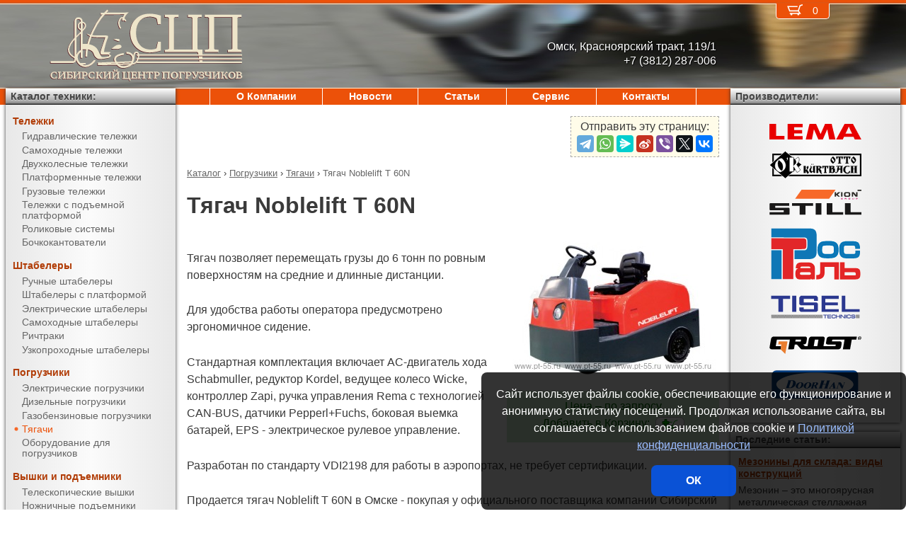

--- FILE ---
content_type: text/html; charset=UTF-8
request_url: https://pt-55.ru/products/forklifts/tractors/T_60N.html
body_size: 7625
content:
<!DOCTYPE html><html lang="ru" prefix="og: http://ogp.me/ns#"><head> <meta name="viewport" content="width=device-width, initial-scale=1.0"> <meta http-equiv="Content-Type" content="text/html; charset=UTF-8"> <title>Тягач Noblelift T 60N купить недорого в Омске - Сибирский Центр Погрузчиков</title><meta name="description" content="Продается тягач Noblelift T 60N в Омске - покупая у официального поставщика компании Сибирский Центр Погрузчиков, Вы получаете низкие цены, гарантию качества, предпродажную подготовку, гарантийное обслуживание и пост-гарантийный ремонт."> <link rel="canonical" href="https://pt-55.ru/products/forklifts/tractors/T_60N.html"> <link rel="stylesheet" type="text/css" href="/css/style.css?v3"> <link rel="icon" type="image/png" sizes="16x16" href="/SibCenter-16x16.png"> <link rel="icon" type="image/png" sizes="192x192" href="/SibCenter-192x192.png"> <link rel="apple-touch-icon" sizes="192x192" href="/SibCenter-192x192.png"> <link rel="preconnect" href="https://counter.yadro.ru" crossorigin> <link rel="preconnect" href="https://mc.yandex.ru" crossorigin> <script>(function(m,e,t,r,i,k,a){m[i]=m[i]||function(){(m[i].a=m[i].a||[]).push(arguments)};m[i].l=1*new Date();k=e.createElement(t),a=e.getElementsByTagName(t)[0],k.async=1,k.src=r,a.parentNode.insertBefore(k,a)}) (window,document,"script","https://mc.yandex.ru/metrika/tag.js","ym");ym(51449691,"init",{clickmap:true,trackLinks:true,accurateTrackBounce:true,webvisor:true});</script><script type="application/ld+json">{"@context": "https://schema.org","@type": "LocalBusiness","name": "ООО Сибирский Центр Погрузчиков","image": "https://pt-55.ru/img/logo/SibCenter.svg","address": { "@type": "PostalAddress", "streetAddress": "Красноярский тракт, 119/1", "addressLocality": "Омск", "addressRegion": "Омск", "addressCountry": "RU"},"telephone": "+7 (3812) 287-006","priceRange": "RUB","email": "info@pt-55.ru"}</script><meta property="og:title" content="Тягач Noblelift T 60N купить недорого в Омске - Сибирский Центр Погрузчиков" /><meta property="og:type" content="website" /><meta property="og:url" content="https://pt-55.ru/products/forklifts/tractors/T_60N.html" /><meta property="og:image" content="https://pt-55.ru/media/cache/catalog/model/NL_T60.jpg" /><meta property="og:site_name" content="ООО Сибирский Центр Погрузчиков" /> <meta name="format-detection" content="telephone=no"></head><body> <div id="m_menu"> <a href="/backet.html" class="backet"> <svg xmlns="http://www.w3.org/2000/svg" xmlns:xlink="http://www.w3.org/1999/xlink" width="26px" height="20px" viewBox="0 0 18 13" version="1.1"><use xlink:href="/img/backet.svg#backet"></use></svg> <span id="mBacketQuantity" class="mBacketQuantity">0</span> </a> <ul><li><span><a href="/">Главная</a></span></li><li><div onClick="toggleMenu(this)"><span>Каталог</span></div><ul><li><div onClick="toggleMenu(this)"><span>Тележки</span></div><ul><li><a href="/products/trucks/pallet_trucks/"><span>Гидравлические тележки</span></a></li><li><a href="/products/trucks/power_pallet_trucks/"><span>Самоходные тележки</span></a></li><li><a href="/products/trucks/two_wheled_trolleys/"><span>Двухколесные тележки</span></a></li><li><a href="/products/trucks/platform_trolleys/"><span>Платформенные тележки</span></a></li><li><a href="/products/trucks/cargo_trolleys/"><span>Грузовые тележки</span></a></li><li><a href="/products/trucks/table_trucks/"><span>Тележки с подъемной платформой</span></a></li><li><a href="/products/trucks/skates/"><span>Роликовые системы</span></a></li><li><a href="/products/trucks/drum_trucks/"><span>Бочкокантователи</span></a></li></ul></li><li><div onClick="toggleMenu(this)"><span>Штабелеры</span></div><ul><li><a href="/products/stackers/hand_stackers/"><span>Ручные штабелеры</span></a></li><li><a href="/products/stackers/platform_stackers/"><span>Штабелеры с платформой</span></a></li><li><a href="/products/stackers/electric_stackers/"><span>Электрические штабелеры</span></a></li><li><a href="/products/stackers/power_stackers/"><span>Самоходные штабелеры</span></a></li><li><a href="/products/stackers/reach_trucks/"><span>Ричтраки</span></a></li><li><a href="/products/stackers/VNA_trucks/"><span>Узкопроходные штабелеры</span></a></li></ul></li><li><div onClick="toggleMenu(this)"><span>Погрузчики</span></div><ul class="current"><li><a href="/products/forklifts/electric_forklifts/"><span>Электрические погрузчики</span></a></li><li><a href="/products/forklifts/diesel_forklifts/"><span>Дизельные погрузчики</span></a></li><li><a href="/products/forklifts/gas-petrol_forklifts/"><span>Газобензиновые погрузчики</span></a></li><li><a href="/products/forklifts/tractors/"><span class="current">Тягачи</span></a></li><li><a href="/products/forklifts/equipment_for_forklifts/"><span>Оборудование для погрузчиков</span></a></li></ul></li><li><div onClick="toggleMenu(this)"><span>Вышки и подъемники</span></div><ul><li><a href="/products/lifts/aerial_lifts/"><span>Телескопические вышки</span></a></li><li><a href="/products/lifts/scissor_lifts/"><span>Ножничные подъемники</span></a></li><li><a href="/products/lifts/order_pickers/"><span>Подборщики заказов</span></a></li><li><a href="/products/lifts/lift_tables/"><span>Подъемные столы</span></a></li><li><a href="/products/lifts/mobile_stepladders/"><span>Передвижные лестницы</span></a></li></ul></li><li><div onClick="toggleMenu(this)"><span>Тали и механизмы</span></div><ul><li><a href="/products/hoists_and_cranes/electric_hoists/"><span>Электрические тали</span></a></li><li><a href="/products/hoists_and_cranes/chain_hoists/"><span>Шестеренчатые тали</span></a></li><li><a href="/products/hoists_and_cranes/lever_hoists/"><span>Рычажные тали</span></a></li><li><a href="/products/hoists_and_cranes/trolleys/"><span>Вагонетки</span></a></li><li><a href="/products/hoists_and_cranes/rope_pulling_hoists/"><span>Монтажно-тяговые механизмы</span></a></li><li><a href="/products/hoists_and_cranes/shop_cranes/"><span>Гидравлические краны</span></a></li></ul></li><li><div onClick="toggleMenu(this)"><span>Колеса</span></div><ul><li><a href="/products/casters/high-load/"><span>Большегрузные колеса</span></a></li><li><a href="/products/casters/high-temperature/"><span>Высокотемпературные колеса</span></a></li><li><a href="/products/casters/industrial/"><span>Промышленные колеса</span></a></li><li><a href="/products/casters/solid/"><span>Колеса с литой резиной</span></a></li><li><a href="/products/casters/pneumatic/"><span>Пневматические колеса</span></a></li><li><a href="/products/casters/grey/"><span>Колеса с серой резиной</span></a></li><li><a href="/products/casters/wheels_and_rolls/"><span>Колеса и ролики</span></a></li></ul></li><li><div onClick="toggleMenu(this)"><span>Стеллажи</span></div><ul><li><a href="/products/shelves/pallet_shelves/"><span>Паллетные стеллажи</span></a></li><li><a href="/products/shelves/deep_shelves/"><span>Набивные стеллажи</span></a></li><li><a href="/products/shelves/gravity_shelves/"><span>Гравитационные стеллажи</span></a></li><li><a href="/products/shelves/shelf_shelves/"><span>Полочные стеллажи</span></a></li><li><a href="/products/shelves/console_shelves/"><span>Консольные стеллажи</span></a></li><li><a href="/products/shelves/mezzanines/"><span>Мезонины</span></a></li></ul></li><li><div onClick="toggleMenu(this)"><span>Упаковка</span></div><ul><li><a href="/products/packing/packing_devices/"><span>Упаковочное оборудование</span></a></li></ul></li><li><div onClick="toggleMenu(this)"><span>Паллеты и контейнеры</span></div><ul><li><a href="/products/pallets_and_containers/pallets/"><span>Поддоны</span></a></li><li><a href="/products/pallets_and_containers/containers/"><span>Контейнеры</span></a></li><li><a href="/products/pallets_and_containers/boxes/"><span>Пластиковые ящики</span></a></li><li><a href="/products/pallets_and_containers/plastic_sheets/"><span>Листы сотовые полимерные</span></a></li></ul></li></ul></li><li><span><a href="/about/">О Компании</a></span></li><li><span><a href="/news/">Новости</a></span></li><li><span><a href="/articles/">Статьи</a></span></li><li><span><a href="/service/">Сервис</a></span></li><li><span><a href="/contacts.html">Контакты</a></span></li></ul> </div> <div id="m_trigger"><img src="/img/menu.svg" alt="Menu" /></div> <div id="site"> <div class="logo"> <a href="/"> <img src="/img/logo/SibCenter.svg" alt="Сибирский Центр Погрузчиков" style="width: 300px"/> </a> </div> <div class="d_addr"> Омск, Красноярский тракт, 119/1<br /> +7 (3812) 287-006 </div> <div class="content"> <script src="https://yastatic.net/share2/share.js"></script><div class="share">Отправить эту страницу:<div class="ya-share2" data-services="telegram,whatsapp,messenger,sinaWeibo,viber,twitter,vkontakte"></div></div><ul class="breadCrumbs" itemscope itemtype="https://schema.org/BreadcrumbList"><li itemprop="itemListElement" itemscope itemtype="https://schema.org/ListItem"><a itemprop="item" href="/products/"><span itemprop="name">Каталог</span></a><meta itemprop="position" content="1" />&nbsp;&rsaquo;&nbsp;</li><li itemprop="itemListElement" itemscope itemtype="https://schema.org/ListItem"><a itemprop="item" href="/products/forklifts/"><span itemprop="name">Погрузчики</span></a><meta itemprop="position" content="2" />&nbsp;&rsaquo;&nbsp;</li><li itemprop="itemListElement" itemscope itemtype="https://schema.org/ListItem"><a itemprop="item" href="/products/forklifts/tractors/"><span itemprop="name">Тягачи</span></a><meta itemprop="position" content="3" />&nbsp;&rsaquo;&nbsp;</li><li itemprop="itemListElement" itemscope itemtype="https://schema.org/ListItem"><span itemprop="name">Тягач Noblelift T 60N</span><meta itemprop="position" content="4" /></li></ul><h1>Тягач Noblelift T 60N</h1><div><img src="/media/cache/catalog/model/NL_T60.jpg" width="300" height="auto" alt="Тягач Noblelift T 60N" class="modelPhoto"><form method="POST" action onSubmit="updateBacket(this,event)" class="modelOrder">Цена &ndash; по запросу<br>Добавить в Корзину: &nbsp;<button name="add" type="submit" value="forklifts;tractors;T 60N" onclick="ym(51449691,'reachGoal','BACKET_ADD');"><img src="/img/backetAdd.svg" width="23" height="17" alt="Добавить в Корзину"></button><button name="del" class="hidden" type="submit" value="forklifts;tractors;T 60N"><img src="/img/backetDel.svg" width="23" height="17" alt="Удалить из Корзины"></button><br></form><p>Тягач позволяет перемещать грузы до 6 тонн по ровным поверхностям на средние и длинные дистанции. </p><p>Для удобства работы оператора предусмотрено эргономичное сидение. </p><p>Cтандартная комплектация включает АС-двигатель хода Schabmuller, редуктор Kordel, ведущее колесо Wicke, контроллер Zapi, ручка управления Rema с технологией CAN-BUS, датчики Pepperl+Fuchs, боковая выемка батарей, EPS - электрическое рулевое управление. </p><p>Разработан по стандарту VDI2198 для работы в аэропортах, не требует сертификации. </p><p>Продается тягач Noblelift T 60N в Омске - покупая у официального поставщика компании Сибирский Центр Погрузчиков, Вы получаете низкие цены, гарантию качества, предпродажную подготовку, гарантийное обслуживание и пост-гарантийный ремонт. Подробные технические характеристики доступны <a href="#techdata">ниже</a>, как и информация об <a href="#payment">оплате и доставке</a>.</p></div><h2 id="techdata">Технические характеристики</h2><figure class="table"><table cellspacing="0" cellpadding="0"><tbody><tr><td class="leftWrap">Тип</td><td></td><td></td><td>самоходный</td></tr><tr><td class="leftWrap">Г/п</td><td>Q</td><td>кг</td><td>6000</td></tr><tr><td class="leftWrap">Общая длина</td><td>L</td><td>мм</td><td>2020</td></tr><tr><td class="leftWrap">Общая ширина</td><td>B</td><td>мм</td><td>1140</td></tr><tr><td class="leftWrap">Высота ручки</td><td>h14</td><td>мм</td><td>1380</td></tr><tr><td class="leftWrap">Скорость движения с грузом/без груза</td><td></td><td>км/ч</td><td>9/13</td></tr><tr><td class="leftWrap">АКБ</td><td></td><td>В/Ач</td><td>48/300</td></tr><tr><td class="leftWrap">Мощность двигателя движения</td><td></td><td>кВт</td><td>6,8</td></tr><tr><td class="leftWrap">Тяговое усилие</td><td></td><td>H</td><td>1500-4500</td></tr><tr><td class="leftWrap">База колес</td><td>Y</td><td>мм</td><td>1222</td></tr><tr><td class="leftWrap">Размер передних колес</td><td></td><td>мм</td><td>6,5-10 R</td></tr><tr><td class="leftWrap">Размер задних колес</td><td></td><td>мм</td><td>4.00-8 R</td></tr><tr><td class="leftWrap">Число колес спереди/сзади</td><td></td><td></td><td>2x/1</td></tr><tr><td class="leftWrap">Радиус поворота</td><td>Wa</td><td>мм</td><td>1550</td></tr><tr><td class="leftWrap">Вес АКБ</td><td></td><td>кг</td><td>560</td></tr><tr><td class="leftWrap">Полный вес</td><td></td><td>кг</td><td>1500</td></tr></tbody></table></figure><h2 id="payment">Информация об оплате и доставке (Омск)</h2><p>Добавьте в Корзину дополнительно и другие тягачи и оформите заявку &mdash; с Вами свяжется менеджер компании Сибирский Центр Погрузчиков и при необходимости поможет с выбором наиболее подходящей модели под конкретные условия эксплуатации, а также:<ul><li>расскажет об аналогах модели T 60N</li><li>действующих скидках и акциях</li><li>предоставит счёт на оплату</li><li>оформит доставку в Омске или области (возможен самовывоз)</li></ul></p> </div> <div class="d_backet"> <a href="/backet.html" class="backet"> <svg xmlns="http://www.w3.org/2000/svg" xmlns:xlink="http://www.w3.org/1999/xlink" width="26px" height="20px" viewBox="0 0 18 13" version="1.1"><use xlink:href="/img/backet.svg#backet"></use></svg> <span id="backetQuantity" class="backetQuantity">0 </span> </a> </div> <div class="d_topMenu"> <ul><li><span><a href="/about/">О Компании</a></span></li><li><span><a href="/news/">Новости</a></span></li><li><span><a href="/articles/">Статьи</a></span></li><li><span><a href="/service/">Сервис</a></span></li><li><span><a href="/contacts.html">Контакты</a></span></li></ul> </div> <div class="d_barLeft"> <div class="barHead"> <a href="/products/">Каталог техники:</a> </div> <div class="bar catalogMenu"> <ul><li><span>Тележки</span><ul><li><a href="/products/trucks/pallet_trucks/"><span>Гидравлические тележки</span></a></li><li><a href="/products/trucks/power_pallet_trucks/"><span>Самоходные тележки</span></a></li><li><a href="/products/trucks/two_wheled_trolleys/"><span>Двухколесные тележки</span></a></li><li><a href="/products/trucks/platform_trolleys/"><span>Платформенные тележки</span></a></li><li><a href="/products/trucks/cargo_trolleys/"><span>Грузовые тележки</span></a></li><li><a href="/products/trucks/table_trucks/"><span>Тележки с подъемной платформой</span></a></li><li><a href="/products/trucks/skates/"><span>Роликовые системы</span></a></li><li><a href="/products/trucks/drum_trucks/"><span>Бочкокантователи</span></a></li></ul></li><li><span>Штабелеры</span><ul><li><a href="/products/stackers/hand_stackers/"><span>Ручные штабелеры</span></a></li><li><a href="/products/stackers/platform_stackers/"><span>Штабелеры с платформой</span></a></li><li><a href="/products/stackers/electric_stackers/"><span>Электрические штабелеры</span></a></li><li><a href="/products/stackers/power_stackers/"><span>Самоходные штабелеры</span></a></li><li><a href="/products/stackers/reach_trucks/"><span>Ричтраки</span></a></li><li><a href="/products/stackers/VNA_trucks/"><span>Узкопроходные штабелеры</span></a></li></ul></li><li><span>Погрузчики</span><ul class="current"><li><a href="/products/forklifts/electric_forklifts/"><span>Электрические погрузчики</span></a></li><li><a href="/products/forklifts/diesel_forklifts/"><span>Дизельные погрузчики</span></a></li><li><a href="/products/forklifts/gas-petrol_forklifts/"><span>Газобензиновые погрузчики</span></a></li><li><a href="/products/forklifts/tractors/"><span class="current">Тягачи</span></a></li><li><a href="/products/forklifts/equipment_for_forklifts/"><span>Оборудование для погрузчиков</span></a></li></ul></li><li><span>Вышки и подъемники</span><ul><li><a href="/products/lifts/aerial_lifts/"><span>Телескопические вышки</span></a></li><li><a href="/products/lifts/scissor_lifts/"><span>Ножничные подъемники</span></a></li><li><a href="/products/lifts/order_pickers/"><span>Подборщики заказов</span></a></li><li><a href="/products/lifts/lift_tables/"><span>Подъемные столы</span></a></li><li><a href="/products/lifts/mobile_stepladders/"><span>Передвижные лестницы</span></a></li></ul></li><li><span>Тали и механизмы</span><ul><li><a href="/products/hoists_and_cranes/electric_hoists/"><span>Электрические тали</span></a></li><li><a href="/products/hoists_and_cranes/chain_hoists/"><span>Шестеренчатые тали</span></a></li><li><a href="/products/hoists_and_cranes/lever_hoists/"><span>Рычажные тали</span></a></li><li><a href="/products/hoists_and_cranes/trolleys/"><span>Вагонетки</span></a></li><li><a href="/products/hoists_and_cranes/rope_pulling_hoists/"><span>Монтажно-тяговые механизмы</span></a></li><li><a href="/products/hoists_and_cranes/shop_cranes/"><span>Гидравлические краны</span></a></li></ul></li><li><span>Колеса</span><ul><li><a href="/products/casters/high-load/"><span>Большегрузные колеса</span></a></li><li><a href="/products/casters/high-temperature/"><span>Высокотемпературные колеса</span></a></li><li><a href="/products/casters/industrial/"><span>Промышленные колеса</span></a></li><li><a href="/products/casters/solid/"><span>Колеса с литой резиной</span></a></li><li><a href="/products/casters/pneumatic/"><span>Пневматические колеса</span></a></li><li><a href="/products/casters/grey/"><span>Колеса с серой резиной</span></a></li><li><a href="/products/casters/wheels_and_rolls/"><span>Колеса и ролики</span></a></li></ul></li><li><span>Стеллажи</span><ul><li><a href="/products/shelves/pallet_shelves/"><span>Паллетные стеллажи</span></a></li><li><a href="/products/shelves/deep_shelves/"><span>Набивные стеллажи</span></a></li><li><a href="/products/shelves/gravity_shelves/"><span>Гравитационные стеллажи</span></a></li><li><a href="/products/shelves/shelf_shelves/"><span>Полочные стеллажи</span></a></li><li><a href="/products/shelves/console_shelves/"><span>Консольные стеллажи</span></a></li><li><a href="/products/shelves/mezzanines/"><span>Мезонины</span></a></li></ul></li><li><span>Упаковка</span><ul><li><a href="/products/packing/packing_devices/"><span>Упаковочное оборудование</span></a></li></ul></li><li><span>Паллеты и контейнеры</span><ul><li><a href="/products/pallets_and_containers/pallets/"><span>Поддоны</span></a></li><li><a href="/products/pallets_and_containers/containers/"><span>Контейнеры</span></a></li><li><a href="/products/pallets_and_containers/boxes/"><span>Пластиковые ящики</span></a></li><li><a href="/products/pallets_and_containers/plastic_sheets/"><span>Листы сотовые полимерные</span></a></li></ul></li></ul> </div> </div> <div class="d_barRight"> <div class="barHead"> Производители: </div> <div class="bar brands"> <img src="/media/brands/Lema.svg" alt="LEMA" width="130"/> <img src="/media/brands/Otto-Kurtbach.svg" alt="Otto-Kurtbach" width="130"/> <img src="/media/brands/Still.svg" alt="Still" width="130"/> <img src="/media/brands/Rostal.svg" alt="Rostal" width="130"/><img src="/media/brands/Tisel.svg" alt="Tisel" width="130"/><img src="/media/brands/Grost.svg" alt="Grost" width="130"/><img src="/media/brands/Doorhan.svg" alt="Doorhan" width="130"/> </div> <div class="barHead">Последние статьи:</div><div class="bar news"><a href="/articles/мезонины_для_склада_виды_конструкций.html">Мезонины для склада: виды конструкций</a><div>Мезонин – это многоярусная металлическая стеллажная конструкция, которая разделена этажами с напольными панелями. Полки изготавливают из ДСП, фанеры, профилированных листов, решетчатого настила. Мезонины позволяют максимально использовать высоту помещения благодаря увеличению...</div><br/><a href="/articles/полочные_стеллажи_характеристики.html">Полочные стеллажи: характеристики</a><div>Полочные стеллажи – популярная и востребованная металлическая конструкция, предназначенная для хранения различного груза. Такие стеллажи устанавливают на производственных предприятиях, в складских помещениях, гипермаркетах строительных материалов для организации пространства,...</div><br/><a href="/articles/газовые_погрузчики_можно_ли_эксплуатировать_в_помещении.html">Газовые погрузчики: можно ли эксплуатировать в помещении</a><div>Для работы в помещении обычно используют электропогрузчики. Они работают от электрической энергии, что не всегда удобно на больших площадках или при отсутствии розеток. Поэтому нередки случаи, когда в качестве складского погрузчика используются газовые или газобензиновые...</div><br/></div><div class="barHead">Счетчики:</div><div class="bar"><div id="counterLi"><script>document.getElementById("counterLi").innerHTML="<a href='//www.liveinternet.ru/click' target='_blank' rel='nofollow noopener'><img src='//counter.yadro.ru/hit?t21.2;r"+escape(document.referrer)+((typeof(screen)=="undefined")?"":";s"+screen.width+"*"+screen.height+"*"+(screen.colorDepth?screen.colorDepth:screen.pixelDepth))+";u"+escape(document.URL)+";"+Math.random()+"' alt='' title='LiveInternet: показано число посетителей за сегодня' border=0 width=88 height=31><\/a>"</script></div></div> </div> <div class="bottom"> <div> ООО &quot;Сибирский Центр Погрузчиков&quot; &mdash; Омск, Красноярский тракт, 119/1, <span class="nowrap">тел.: <a href="tel:+7(3812)287-006">+7 (3812) 287-006</a></span>, <span class="nowrap">E-mail: <a href="mailto:info@pt-55.ru">info@pt-55.ru</a></span><br/><br/> </div> <div>Информация на сайте носит исключительно информационный характер и ни при каких условиях не является публичной офертой. <a href="/privacy.html">Политика конфиденциальности</a>.</div> <div>Производители оставляют за собой право вносить изменения в конструкцию и внешний вид техники, не ухудшающие ее эксплуатационные качества.</div> <div>&copy; <a href="https://pt-55.ru">ООО &quot;Сибирский Центр Погрузчиков&quot;, Омск</a>, &copy; <a href="https://AL-studio.ru">al-studio.ru</a>, 2026</div> </div> </div> <div id="privacy"> Сайт использует файлы cookie, обеспечивающие его функционирование и анонимную статистику посещений. Продолжая использование сайта, вы соглашаетесь с использованием файлов cookie и <a href="/privacy.html">Политикой конфиденциальности</a><button onClick="privacy(this);">ОК</button> </div> <script src="/js/tools.min.js?v3"></script></body></html>

--- FILE ---
content_type: image/svg+xml
request_url: https://pt-55.ru/media/brands/Doorhan.svg
body_size: 1271
content:
<?xml version="1.0" encoding="UTF-8"?>
<svg width="99px" height="41px" viewBox="0 0 99 41" version="1.1" xmlns="http://www.w3.org/2000/svg" xmlns:xlink="http://www.w3.org/1999/xlink">
    <!-- 2019 (C) AL-Studio.ru -->
    <g id="Artboard" stroke="none" stroke-width="1" fill="none" fill-rule="evenodd">
        <path d="M7.5,5.48842975 L90.5,5.48842975 C93.2614237,5.48842975 95.5,7.727006 95.5,10.4884298 L95.5,30.4884298 C95.5,33.2498535 93.2614237,35.4884298 90.5,35.4884298 L7.5,35.4884298 C4.73857625,35.4884298 2.5,33.2498535 2.5,30.4884298 L2.5,10.4884298 C2.5,7.727006 4.73857625,5.48842975 7.5,5.48842975 Z M49,33.1 C71.9,33.1 90.5,27.4 90.5,20.5 C90.5,13.6 71.9,7.9 49,7.9 C26.1,7.9 7.5,13.5 7.5,20.5 C7.5,27.4 26.1,33.1 49,33.1 Z" id="Shape" fill="#063D7E" fill-rule="nonzero"></path>
        <path d="M27.4,16.9 C29.3,18.8 28.1,20.7 28.1,20.7 C27,23.9 23,24.5 23,24.5 L16.4,24.5 C17.9,24.5 18.2,23.7 18.2,23.7 L19.7,19 L20.3,17 C20.6,16.1 19.2,16.1 19.2,16.1 L25.9,16.1 C27,16.4 27.4,16.9 27.4,16.9 Z M25.3,19.8 C25.3,19.8 25.9,17 24.6,16.6 L23.3,16.6 L22.3,19.6 L20.8,23.9 L22.5,23.9 C22.5,23.9 24.5,23.5 25.3,19.8 Z" id="Shape" fill="#063D7E" fill-rule="nonzero"></path>
        <path d="M36.5,19.7 C37.2,21.2 36,23.2 33.8,24.3 C31.6,25.3 29.3,24.8 28.6,23.3 C27.9,21.7 29.1,19.7 31.3,18.7 C33.5,17.7 35.8,18.2 36.5,19.7 Z M34,22.1 C34.7,20.5 34.6,19 33.9,18.6 C33.1,18.3 31.9,19.2 31.2,20.8 C30.5,22.4 30.5,24 31.3,24.3 C32.1,24.6 33.3,23.7 34,22.1 Z" id="Shape" fill="#063D7E" fill-rule="nonzero"></path>
        <path d="M45,19.7 C45.7,21.2 44.5,23.2 42.3,24.3 C40.1,25.3 37.8,24.8 37.1,23.3 C36.4,21.7 37.6,19.7 39.8,18.7 C42,17.7 44.3,18.2 45,19.7 Z M42.5,22.1 C43.2,20.5 43.2,18.9 42.4,18.6 C41.6,18.3 40.4,19.2 39.7,20.8 C39,22.4 39,24 39.8,24.3 C40.6,24.6 41.8,23.7 42.5,22.1 Z" id="Shape" fill="#063D7E" fill-rule="nonzero"></path>
        <path d="M50.8,21.5 C50.8,21.5 50.4,21.6 50.4,22 L51.1,24.1 C51.1,24.1 51.1,24.5 51.8,24.7 L49.3,24.7 L48.2,21.8 L47.8,21.8 L47.1,24.1 C47.1,24.1 47,24.7 47.9,24.8 L43.9,24.8 C43.9,24.8 44.9,24.7 45.1,24.1 L45.9,21.6 L46.8,19.1 C46.8,19.1 47,18.3 45.9,18.3 L51.2,18.3 C51.2,18.3 52.9,18.6 52.3,20.1 C52.3,20.1 52.1,20.9 50.8,21.5 Z M50.2,20.3 C50.8,18.8 49.8,18.8 49.8,18.8 L48.8,18.8 L48,21.3 L48.9,21.3 C49.9,21.1 50.2,20.3 50.2,20.3 Z" id="Shape" fill="#063D7E" fill-rule="nonzero"></path>
        <path d="M54.8,20.6 L55.9,17.1 C55.9,17.1 56.1,16.2 54.9,16.2 L60.4,16.2 C60.4,16.2 59,16.5 58.8,17 L57.8,20 L60.9,20 L61.9,17.1 C61.9,17.1 62.2,16.2 60.9,16.2 L66.4,16.2 C66.4,16.2 64.9,16.3 64.7,16.9 L62.4,23.9 C62.4,23.9 62.3,24.8 63.5,24.8 L58.2,24.8 C58.2,24.8 59.4,24.6 59.6,24 L60.7,20.7 L57.5,20.7 L56.5,23.9 C56.5,23.9 56.2,24.8 57.5,24.8 L52.2,24.8 C52.2,24.8 53.4,24.7 53.7,24 L54.8,20.6 Z" id="Path" fill="#063D7E"></path>
        <path d="M67.6,24.7 C67.6,24.7 68.8,24.6 68.7,24.1 L68.5,22.7 L66.5,22.7 L65.4,24.1 C65.4,24.1 65.3,24.5 66.3,24.7 L63.9,24.7 C63.9,24.7 64.4,24.5 64.8,24 L66.7,21.6 L69.3,18.2 L69.9,18.2 L70.9,24.3 C70.9,24.3 71,24.7 71.3,24.7 L67.6,24.7 Z M66.8,22.3 L68.5,22.4 L68.2,20.6 L66.8,22.3 Z" id="Shape" fill="#063D7E" fill-rule="nonzero"></path>
        <path d="M73.5,22 L74.4,19.2 C74.4,19.2 74.6,18.3 73.7,18.3 C73.4,18.3 76.7,18.3 76.7,18.3 L79.2,22.2 L80.3,19.2 C80.3,19.2 80.4,18.3 79.4,18.3 L81.9,18.3 C81.9,18.3 80.9,18.5 80.7,19.1 L78.8,24.8 L77.8,24.8 L74.7,19.7 L73.4,23.9 C73.4,23.9 73.3,24.7 74.2,24.7 L71.7,24.7 C71.7,24.7 72.6,24.5 72.8,23.9 L73.5,22 Z" id="Path" fill="#063D7E"></path>
    </g>
</svg>


--- FILE ---
content_type: image/svg+xml
request_url: https://pt-55.ru/img/logo/SibCenter.svg
body_size: 29695
content:
<?xml version="1.0" encoding="UTF-8"?>
<svg width="450px" height="170px" viewBox="0 0 450 170" version="1.1" xmlns="http://www.w3.org/2000/svg" xmlns:xlink="http://www.w3.org/1999/xlink">
    <title>SibCenter</title>
    <g id="SibCenter" stroke="none" stroke-width="1" fill="none" fill-rule="evenodd">
        <g id="text2-shadow" transform="translate(19.433333, 136.000000)" fill="#561D25" fill-rule="nonzero" stroke="#561D25">
            <path d="M12.1333333,18.2921348 C11.4012744,18.5215356 10.6547192,18.6968633 9.89366786,18.818118 C9.13261649,18.9393727 8.38243728,19 7.64313023,19 C6.91107129,19 6.22612505,18.9311798 5.58829152,18.7935393 C4.95045798,18.6558989 4.37060932,18.4559925 3.84874552,18.1938202 C2.65280765,17.5777154 1.71236559,16.7174625 1.02741935,15.6130618 C0.342473118,14.508661 0,13.30103 0,11.9901685 C0,9.89279026 0.708502589,8.2034176 2.12550777,6.92205056 C3.54251294,5.64068352 5.41071286,5 7.73010753,5 C8.39693349,5 9.09818797,5.05735019 9.83387097,5.17205056 C10.569554,5.28675094 11.3360414,5.4588015 12.1333333,5.68820225 L12.1333333,8.78511236 L10.8939068,8.78511236 L10.5568698,6.95646067 L10.2633214,6.59269663 C9.83568299,6.41573034 9.41891677,6.28464419 9.0130227,6.1994382 C8.60712863,6.11423221 8.19398646,6.07162921 7.77359618,6.07162921 C6.09203505,6.07162921 4.75838311,6.58941948 3.77264038,7.625 C2.78689765,8.66058052 2.29402628,10.0697566 2.29402628,11.8525281 C2.29402628,13.7467228 2.80864198,15.232912 3.83787336,16.3110955 C4.86710474,17.389279 6.29135802,17.9283708 8.11063321,17.9283708 C8.42954998,17.9283708 8.75027877,17.9070693 9.07281959,17.8644663 C9.39536041,17.8218633 9.71971326,17.7546816 10.0458781,17.6629213 L10.3937873,17.3483146 L10.9373955,15.1067416 L12.1333333,15.1067416 L12.1333333,18.2921348 Z" id="Path"></path>
            <polygon id="Path" points="21.2466667 5 21.2466667 5.8558952 19.7952381 5.95778748 19.3952381 6.25327511 19.3952381 15.69869 27.7380952 6.67103348 27.7380952 6.25327511 27.3380952 5.95778748 25.8866667 5.8558952 25.8866667 5 31.5666667 5 31.5666667 5.8558952 30.2409524 5.95778748 29.8409524 6.25327511 29.8409524 17.7467249 30.2409524 18.0422125 31.5666667 18.1441048 31.5666667 19 25.8866667 19 25.8866667 18.1441048 27.3380952 18.0422125 27.7380952 17.7467249 27.7380952 8.08733624 19.3952381 17.125182 19.3952381 17.7467249 19.7952381 18.0422125 21.2466667 18.1441048 21.2466667 19 15.5666667 19 15.5666667 18.1441048 16.892381 18.0422125 17.292381 17.7467249 17.292381 6.25327511 16.892381 5.95778748 15.5666667 5.8558952 15.5666667 5"></polygon>
            <path d="M45.2751161,5 L45.2751161,8.04657933 L43.8990715,8.04657933 L43.5490251,6.27365357 L43.1989786,5.95778748 L37.6103064,5.95778748 L37.6103064,11.0320233 C37.9724234,10.9912664 38.3083875,10.9623969 38.6181987,10.9454148 C38.9280099,10.9284328 39.2036212,10.9165454 39.4450325,10.9097525 C39.6864438,10.9029597 39.8896317,10.8995633 40.0545961,10.8995633 C40.2195605,10.8995633 40.3382544,10.8995633 40.4106778,10.8995633 C40.8935005,10.8995633 41.3803466,10.9250364 41.8712163,10.9759825 C42.362086,11.0269287 42.8368617,11.1135371 43.2955432,11.2358079 C43.7542247,11.3580786 44.180718,11.5194081 44.5750232,11.7197962 C44.9693284,11.9201844 45.3153513,12.1698205 45.6130919,12.4687045 C45.9108326,12.7675885 46.1441968,13.1174187 46.3131848,13.5181951 C46.4821727,13.9189714 46.5666667,14.3842795 46.5666667,14.9141194 C46.5666667,15.3624454 46.4660786,15.8515284 46.2649025,16.3813683 C46.0717734,16.9112082 45.6372331,17.4070839 44.9612813,17.8689956 C44.5991643,18.1203299 44.2028474,18.3207181 43.7723305,18.4701601 C43.3418137,18.6196021 42.9092851,18.7333819 42.4747447,18.8114993 C42.0402043,18.8896167 41.6157227,18.9405628 41.2012999,18.9643377 C40.7868771,18.9881126 40.4147013,19 40.0847725,19 L33.5666667,19 L33.5666667,18.1441048 L34.9668524,18.0422125 L35.3893222,17.7467249 L35.3893222,6.25327511 L34.9668524,5.95778748 L33.5666667,5.8558952 L33.5666667,5 L45.2751161,5 Z M37.6103064,17.9606987 C37.9482823,17.98787 38.2601052,18.0082484 38.5457753,18.0218341 C38.8314454,18.0354197 39.1231507,18.0422125 39.4208914,18.0422125 C39.6864438,18.0422125 39.9801609,18.0354197 40.3020427,18.0218341 C40.6239245,18.0082484 40.9498298,17.9725861 41.2797586,17.9148472 C41.6096874,17.8571082 41.9295574,17.7738962 42.2393686,17.6652111 C42.5491798,17.556526 42.8288146,17.4036875 43.078273,17.2066958 C43.5047663,16.8670548 43.7783658,16.4934498 43.8990715,16.0858806 C44.0278242,15.6783115 44.0922006,15.30131 44.0922006,14.9548763 C44.0922006,14.6491994 44.0358712,14.2857836 43.9232126,13.8646288 C43.8186011,13.4502669 43.5771897,13.069869 43.1989786,12.7234352 C42.7644383,12.3362445 42.269545,12.0984959 41.714299,12.0101892 C41.4326524,11.9626395 41.1570412,11.9269772 40.8874652,11.9032023 C40.6178892,11.8794275 40.350325,11.86754 40.0847725,11.86754 C39.6743733,11.86754 39.255927,11.8811257 38.8294336,11.9082969 C38.4029403,11.9354682 37.9965645,11.9762251 37.6103064,12.0305677 L37.6103064,17.9606987 Z" id="Shape"></path>
            <polygon id="Path" points="53.2466667 5 53.2466667 5.8558952 51.7952381 5.95778748 51.3952381 6.25327511 51.3952381 15.69869 59.7380952 6.67103348 59.7380952 6.25327511 59.3380952 5.95778748 57.8866667 5.8558952 57.8866667 5 63.5666667 5 63.5666667 5.8558952 62.2409524 5.95778748 61.8409524 6.25327511 61.8409524 17.7467249 62.2409524 18.0422125 63.5666667 18.1441048 63.5666667 19 57.8866667 19 57.8866667 18.1441048 59.3380952 18.0422125 59.7380952 17.7467249 59.7380952 8.08733624 51.3952381 17.125182 51.3952381 17.7467249 51.7952381 18.0422125 53.2466667 18.1441048 53.2466667 19 47.5666667 19 47.5666667 18.1441048 48.892381 18.0422125 49.292381 17.7467249 49.292381 6.25327511 48.892381 5.95778748 47.5666667 5.8558952 47.5666667 5"></polygon>
            <path d="M69.6438867,12.6317322 C70.0763192,12.6724891 70.410296,12.7013586 70.6458172,12.7183406 C70.8813385,12.7353227 71.0724582,12.7438137 71.2191763,12.7438137 C72.5705277,12.7438137 73.5994852,12.4415332 74.3060489,11.8369723 C75.0126126,11.2324115 75.3658945,10.3561378 75.3658945,9.20815138 C75.3658945,8.10092188 75.0010296,7.28238719 74.2712999,6.75254731 C73.5415701,6.22270742 72.4122265,5.95778748 70.883269,5.95778748 C70.5589447,5.95778748 70.3099099,5.96118389 70.1361647,5.96797671 C69.9624196,5.97476953 69.7983269,5.98495876 69.6438867,5.9985444 L69.6438867,12.6317322 Z M65.7635779,19 L65.7635779,18.1441048 L67.1072072,18.0422125 L67.5126126,17.7467249 L67.5126126,6.25327511 L67.1072072,5.95778748 L65.5666667,5.83551674 L65.5666667,5 L70.9759331,5 C73.3543115,5 75.0473616,5.32945172 76.0550837,5.98835517 C77.0628057,6.64725861 77.5666667,7.73750607 77.5666667,9.25909753 C77.5666667,10.6176613 77.0126126,11.7045124 75.9045045,12.5196507 C74.7963964,13.3347889 73.3041184,13.7423581 71.4276705,13.7423581 C71.2346203,13.7423581 70.9990991,13.7338671 70.7211068,13.716885 C70.4431145,13.699903 70.0879022,13.6744299 69.6554698,13.6404658 L69.6438867,17.7467249 L70.0492921,18.0422125 L71.7404118,18.1441048 L71.7404118,19 L65.7635779,19 Z" id="Shape"></path>
            <path d="M92.1333333,18.2921348 C91.4012744,18.5215356 90.6547192,18.6968633 89.8936679,18.818118 C89.1326165,18.9393727 88.3824373,19 87.6431302,19 C86.9110713,19 86.226125,18.9311798 85.5882915,18.7935393 C84.950458,18.6558989 84.3706093,18.4559925 83.8487455,18.1938202 C82.6528076,17.5777154 81.7123656,16.7174625 81.0274194,15.6130618 C80.3424731,14.508661 80,13.30103 80,11.9901685 C80,9.89279026 80.7085026,8.2034176 82.1255078,6.92205056 C83.5425129,5.64068352 85.4107129,5 87.7301075,5 C88.3969335,5 89.098188,5.05735019 89.833871,5.17205056 C90.569554,5.28675094 91.3360414,5.4588015 92.1333333,5.68820225 L92.1333333,8.78511236 L90.8939068,8.78511236 L90.5568698,6.95646067 L90.2633214,6.59269663 C89.835683,6.41573034 89.4189168,6.28464419 89.0130227,6.1994382 C88.6071286,6.11423221 88.1939865,6.07162921 87.7735962,6.07162921 C86.092035,6.07162921 84.7583831,6.58941948 83.7726404,7.625 C82.7868977,8.66058052 82.2940263,10.0697566 82.2940263,11.8525281 C82.2940263,13.7467228 82.808642,15.232912 83.8378734,16.3110955 C84.8671047,17.389279 86.291358,17.9283708 88.1106332,17.9283708 C88.42955,17.9283708 88.7502788,17.9070693 89.0728196,17.8644663 C89.3953604,17.8218633 89.7197133,17.7546816 90.0458781,17.6629213 L90.3937873,17.3483146 L90.9373955,15.1067416 L92.1333333,15.1067416 L92.1333333,18.2921348 Z" id="Path"></path>
            <path d="M101.541096,5.17109993 L101.541096,6.01653487 L100.142198,6.11718188 L99.7566745,6.40905823 L99.7566745,11.4514738 L101.408917,11.4514738 C101.570469,11.4514738 101.783425,11.4313444 102.047784,11.3910855 C102.312143,11.3508267 102.57283,11.2334052 102.829845,11.038821 C103.130921,10.837527 103.378757,10.5859094 103.573354,10.2839684 C103.767952,9.98202732 103.901967,9.74718428 103.9754,9.57943925 L104.944715,7.59669303 C105.098925,7.29475198 105.265985,6.98945603 105.445896,6.68080518 C105.625806,6.37215433 105.829583,6.09537503 106.057225,5.85046729 C106.284868,5.60555955 106.540047,5.40258807 106.822764,5.24155284 C107.105481,5.08051761 107.445109,5 107.841647,5 C108.289588,5 108.660425,5.10735682 108.954157,5.32207045 C109.247889,5.53678409 109.394755,5.84878984 109.394755,6.25808771 C109.394755,6.51976995 109.323158,6.74790319 109.179963,6.94248742 C109.036769,7.13707165 108.851351,7.28133237 108.623708,7.37526959 L107.004511,6.46944644 C106.762182,6.74454829 106.596958,6.97771387 106.508838,7.16894321 C106.420719,7.36017254 106.314241,7.57991852 106.189405,7.82818116 L105.220089,9.81092739 C104.904327,10.4684879 104.555521,10.9348191 104.173669,11.2099209 C103.791817,11.4850228 103.450354,11.6762521 103.149279,11.7836089 L103.149279,11.8238677 C103.626593,11.9110951 104.050669,12.0603882 104.421505,12.2717469 C104.792342,12.4831057 105.08791,12.7062066 105.308209,12.9410496 C105.447731,13.0886652 105.618463,13.3067338 105.820404,13.5952552 C106.022345,13.8837767 106.273853,14.3467529 106.574928,14.984184 L107.907737,17.7016535 L108.513559,18.053918 L110.066667,18.1545651 L110.066667,19 L105.781852,19 L105.781852,18.3860532 L104.272804,14.7728253 C103.971728,14.0481668 103.591713,13.4577043 103.132756,13.0014378 C102.6738,12.5451713 102.014739,12.3170381 101.155573,12.3170381 L99.7566745,12.3170381 L99.7566745,17.7620417 L100.142198,18.053918 L101.541096,18.1545651 L101.541096,19 L96.0666667,19 L96.0666667,18.1545651 L97.3444007,18.053918 L97.7299239,17.7620417 L97.7299239,6.40905823 L97.3444007,6.11718188 L96.0666667,6.01653487 L96.0666667,5.17109993 L101.541096,5.17109993 Z" id="Path"></path>
            <polygon id="Path" points="117.246667 5 117.246667 5.8558952 115.795238 5.95778748 115.395238 6.25327511 115.395238 15.69869 123.738095 6.67103348 123.738095 6.25327511 123.338095 5.95778748 121.886667 5.8558952 121.886667 5 127.566667 5 127.566667 5.8558952 126.240952 5.95778748 125.840952 6.25327511 125.840952 17.7467249 126.240952 18.0422125 127.566667 18.1441048 127.566667 19 121.886667 19 121.886667 18.1441048 123.338095 18.0422125 123.738095 17.7467249 123.738095 8.08733624 115.395238 17.125182 115.395238 17.7467249 115.795238 18.0422125 117.246667 18.1441048 117.246667 19 111.566667 19 111.566667 18.1441048 112.892381 18.0422125 113.292381 17.7467249 113.292381 6.25327511 112.892381 5.95778748 111.566667 5.8558952 111.566667 5"></polygon>
            <path d="M135.246667,4.78878606 L135.246667,5.6575939 L133.795238,5.76102341 L133.395238,6.06096897 L133.395238,15.6488841 L141.738095,6.48502994 L141.738095,6.06096897 L141.338095,5.76102341 L139.886667,5.6575939 L139.886667,4.78878606 L145.566667,4.78878606 L145.566667,5.6575939 L144.240952,5.76102341 L143.840952,6.06096897 L143.840952,17.7278171 L144.240952,18.0277627 L145.566667,18.1311922 L145.566667,19 L139.886667,19 L139.886667,18.1311922 L141.338095,18.0277627 L141.738095,17.7278171 L141.738095,7.92270005 L133.395238,17.0968971 L133.395238,17.7278171 L133.795238,18.0277627 L135.246667,18.1311922 L135.246667,19 L129.566667,19 L129.566667,18.1311922 L130.892381,18.0277627 L131.292381,17.7278171 L131.292381,6.06096897 L130.892381,5.76102341 L129.566667,5.6575939 L129.566667,4.78878606 L135.246667,4.78878606 Z M135.795238,2.1306478 C136.01619,2.2754491 136.26381,2.38577391 136.538095,2.46162221 C136.812381,2.53747051 137.159048,2.57539467 137.578095,2.57539467 C137.997143,2.57539467 138.34381,2.53747051 138.618095,2.46162221 C138.892381,2.38577391 139.14,2.2754491 139.360952,2.1306478 L139.360952,0.486118672 C139.437143,0.368898567 139.553333,0.258573762 139.709524,0.155144257 C139.865714,0.0517147523 140.084762,0 140.366667,0 C140.679048,0 140.94,0.0913627291 141.149524,0.274088187 C141.359048,0.456813645 141.46381,0.710215932 141.46381,1.03429505 C141.46381,1.38595536 141.362857,1.70658683 141.160952,1.99618944 C140.959048,2.28579205 140.682857,2.53402286 140.332381,2.74088187 C139.981905,2.94774088 139.568571,3.10633279 139.092381,3.21665759 C138.61619,3.3269824 138.111429,3.3821448 137.578095,3.3821448 C137.029524,3.3821448 136.520952,3.3269824 136.052381,3.21665759 C135.58381,3.10633279 135.174286,2.94774088 134.82381,2.74088187 C134.473333,2.53402286 134.197143,2.28579205 133.995238,1.99618944 C133.793333,1.70658683 133.692381,1.38595536 133.692381,1.03429505 C133.692381,0.710215932 133.797143,0.456813645 134.006667,0.274088187 C134.21619,0.0913627291 134.477143,0 134.789524,0 C135.071429,0 135.290476,0.0517147523 135.446667,0.155144257 C135.602857,0.258573762 135.719048,0.368898567 135.795238,0.486118672 L135.795238,2.1306478 Z" id="Shape"></path>
            <polygon id="Path" points="158.418028 5 158.418028 5.87804878 156.922811 5.9825784 156.510743 6.28571429 156.510743 18.3797909 164.328256 18.3797909 164.328256 6.28571429 163.916188 5.9825784 162.420971 5.87804878 162.420971 5 168.284106 5 168.284106 5.87804878 166.906623 5.9825784 166.494555 6.28571429 166.494555 18.1602787 166.788889 18.3797909 168.566667 18.3797909 168.566667 23 167.224503 23 166.741795 19.6864111 166.400368 19.3623693 152.566667 19.3623693 152.566667 18.4843206 153.932377 18.3797909 154.344444 18.0766551 154.344444 6.28571429 153.932377 5.9825784 152.566667 5.87804878 152.566667 5"></polygon>
            <polygon id="Path" points="170.566667 19 170.566667 18.1441048 171.88735 18.0422125 172.285832 17.7467249 172.285832 6.25327511 171.88735 5.95778748 170.566667 5.83551674 170.566667 5 181.735547 5 181.735547 8.04657933 180.426249 8.04657933 180.096078 6.27365357 179.777293 5.95778748 174.380708 5.95778748 174.380708 11.2358079 178.206135 11.2358079 178.536306 10.9403202 178.76401 9.42212518 179.868374 9.42212518 179.868374 14.0174672 178.76401 14.0174672 178.536306 12.5094614 178.206135 12.1935953 174.380708 12.1935953 174.380708 18.0422125 180.631183 18.0422125 180.961354 17.705968 181.359836 15.5967977 182.566667 15.5967977 182.566667 19"></polygon>
            <polygon id="Path" points="184.566667 5 190.345736 5 190.345736 5.83551674 188.868992 5.95778748 188.462016 6.25327511 188.462016 11.1746725 196.65969 11.1746725 196.65969 6.25327511 196.252713 5.95778748 194.775969 5.83551674 194.775969 5 200.566667 5 200.566667 5.83551674 199.206202 5.95778748 198.799225 6.25327511 198.799225 17.7467249 199.206202 18.0422125 200.566667 18.1441048 200.566667 19 194.775969 19 194.775969 18.1441048 196.252713 18.0422125 196.65969 17.7467249 196.65969 12.13246 188.462016 12.13246 188.462016 17.7467249 188.868992 18.0422125 190.345736 18.1441048 190.345736 19 184.566667 19 184.566667 18.1441048 185.915504 18.0422125 186.322481 17.7467249 186.322481 6.25327511 185.915504 5.95778748 184.566667 5.83551674"></polygon>
            <polygon id="Path" points="202.566667 5 216.566667 5 216.566667 8.20960699 215.199337 8.20960699 214.86053 6.27365357 214.509623 5.95778748 210.722241 5.95778748 210.722241 17.7467249 211.13365 18.0422125 212.803486 18.1441048 212.803486 19 206.329847 19 206.329847 18.1441048 207.987583 18.0422125 208.411092 17.7467249 208.411092 5.95778748 204.623711 5.95778748 204.272803 6.27365357 203.921896 8.20960699 202.566667 8.20960699"></polygon>
            <path d="M222.643887,12.6317322 C223.076319,12.6724891 223.410296,12.7013586 223.645817,12.7183406 C223.881338,12.7353227 224.072458,12.7438137 224.219176,12.7438137 C225.570528,12.7438137 226.599485,12.4415332 227.306049,11.8369723 C228.012613,11.2324115 228.365894,10.3561378 228.365894,9.20815138 C228.365894,8.10092188 228.00103,7.28238719 227.2713,6.75254731 C226.54157,6.22270742 225.412227,5.95778748 223.883269,5.95778748 C223.558945,5.95778748 223.30991,5.96118389 223.136165,5.96797671 C222.96242,5.97476953 222.798327,5.98495876 222.643887,5.9985444 L222.643887,12.6317322 Z M218.763578,19 L218.763578,18.1441048 L220.107207,18.0422125 L220.512613,17.7467249 L220.512613,6.25327511 L220.107207,5.95778748 L218.566667,5.83551674 L218.566667,5 L223.975933,5 C226.354311,5 228.047362,5.32945172 229.055084,5.98835517 C230.062806,6.64725861 230.566667,7.73750607 230.566667,9.25909753 C230.566667,10.6176613 230.012613,11.7045124 228.904505,12.5196507 C227.796396,13.3347889 226.304118,13.7423581 224.427671,13.7423581 C224.23462,13.7423581 223.999099,13.7338671 223.721107,13.716885 C223.443115,13.699903 223.087902,13.6744299 222.65547,13.6404658 L222.643887,17.7467249 L223.049292,18.0422125 L224.740412,18.1441048 L224.740412,19 L218.763578,19 Z" id="Shape"></path>
            <polygon id="Path" points="252.566667 5 252.566667 5.8558952 251.164419 5.95778748 250.744944 6.25327511 250.744944 17.7467249 251.164419 18.0422125 252.566667 18.1441048 252.566667 19 246.598127 19 246.598127 18.1441048 248.120225 18.0422125 248.5397 17.7467249 248.5397 5.95778748 240.581648 5.95778748 240.581648 17.7467249 241.001124 18.0422125 242.523221 18.1441048 242.523221 19 236.566667 19 236.566667 18.1441048 237.956929 18.0422125 238.376404 17.7467249 238.376404 6.25327511 237.956929 5.95778748 236.566667 5.8558952 236.566667 5"></polygon>
            <path d="M262.08175,6 C260.700745,6 259.60298,6.53846154 258.788454,7.61538462 C257.973929,8.69230769 257.566667,10.1505728 257.566667,11.99018 C257.566667,13.8232406 257.977281,15.2831424 258.79851,16.3698854 C259.619739,17.4566285 260.714153,18 262.08175,18 C263.43594,18 264.521974,17.4549918 265.339851,16.3649755 C266.157728,15.2749591 266.566667,13.8166939 266.566667,11.99018 C266.566667,10.1636661 266.157728,8.7086743 265.339851,7.62520458 C264.521974,6.54173486 263.43594,6 262.08175,6 Z M262.072336,5 C263.062509,5 263.984656,5.14563107 264.838776,5.4368932 C265.692895,5.72815534 266.471429,6.16504854 267.174376,6.74757282 C267.960469,7.4012945 268.555707,8.17152104 268.960091,9.05825243 C269.364475,9.94498382 269.566667,10.9255663 269.566667,12 C269.566667,12.7378641 269.468405,13.433657 269.271882,14.0873786 C269.075359,14.7411003 268.780574,15.3559871 268.387528,15.9320388 C267.729932,16.8964401 266.845578,17.6488673 265.734467,18.1893204 C264.623356,18.7297735 263.402646,19 262.072336,19 C261.082162,19 260.150567,18.8543689 259.277551,18.5631068 C258.404535,18.2718447 257.63167,17.8478964 256.958957,17.2912621 C256.172865,16.6375405 255.577627,15.8640777 255.173243,14.9708738 C254.768859,14.0776699 254.566667,13.0873786 254.566667,12 C254.566667,10.9190939 254.766969,9.93527508 255.167574,9.04854369 C255.568178,8.1618123 256.157748,7.39482201 256.936281,6.74757282 C257.63167,6.17152104 258.412094,5.73624595 259.277551,5.44174757 C260.143008,5.14724919 261.074603,5 262.072336,5 Z" id="Shape"></path>
            <polygon id="Path" points="271.761987 18.1441048 273.190268 18.0422125 273.617531 17.7467249 273.617531 6.25327511 273.190268 5.95778748 271.566667 5.8558952 271.566667 5 283.566667 5 283.566667 8.80058224 282.260461 8.80058224 281.808783 6.29403202 281.466972 5.95778748 275.863717 5.95778748 275.863717 17.7467249 276.29098 18.0422125 278.061072 18.1441048 278.061072 19 271.761987 19"></polygon>
            <path d="M289.643887,12.6317322 C290.076319,12.6724891 290.410296,12.7013586 290.645817,12.7183406 C290.881338,12.7353227 291.072458,12.7438137 291.219176,12.7438137 C292.570528,12.7438137 293.599485,12.4415332 294.306049,11.8369723 C295.012613,11.2324115 295.365894,10.3561378 295.365894,9.20815138 C295.365894,8.10092188 295.00103,7.28238719 294.2713,6.75254731 C293.54157,6.22270742 292.412227,5.95778748 290.883269,5.95778748 C290.558945,5.95778748 290.30991,5.96118389 290.136165,5.96797671 C289.96242,5.97476953 289.798327,5.98495876 289.643887,5.9985444 L289.643887,12.6317322 Z M285.763578,19 L285.763578,18.1441048 L287.107207,18.0422125 L287.512613,17.7467249 L287.512613,6.25327511 L287.107207,5.95778748 L285.566667,5.83551674 L285.566667,5 L290.975933,5 C293.354311,5 295.047362,5.32945172 296.055084,5.98835517 C297.062806,6.64725861 297.566667,7.73750607 297.566667,9.25909753 C297.566667,10.6176613 297.012613,11.7045124 295.904505,12.5196507 C294.796396,13.3347889 293.304118,13.7423581 291.427671,13.7423581 C291.23462,13.7423581 290.999099,13.7338671 290.721107,13.716885 C290.443115,13.699903 290.087902,13.6744299 289.65547,13.6404658 L289.643887,17.7467249 L290.049292,18.0422125 L291.740412,18.1441048 L291.740412,19 L285.763578,19 Z" id="Shape"></path>
            <path d="M305.165366,5 L305.165366,5.84060043 L303.912114,5.94067191 L303.687172,6.17083631 L307.993216,13.586133 L311.26024,6.33095068 L311.05672,6.04074339 L309.632084,5.84060043 L309.632084,5 L314.066667,5 L314.066667,5.84060043 L312.663453,6.08077198 L308.496659,14.9771265 C308.332415,15.3173695 308.12711,15.7176555 307.880745,16.1779843 C307.634379,16.6383131 307.327314,17.0769597 306.959551,17.4939242 C306.591788,17.9108887 306.174037,18.2661425 305.706299,18.5596855 C305.238562,18.8532285 304.704769,19 304.104922,19 C303.547921,19 303.062331,18.9382893 302.648151,18.8148678 C302.233971,18.6914463 301.937618,18.5863712 301.759092,18.4996426 L301.759092,15.4674768 L302.905228,15.4674768 L303.344402,17.5589707 L303.644325,17.8691923 C303.808569,17.9625923 303.990666,18.0092924 304.190615,18.0092924 C304.533384,18.0092924 304.842234,17.9275673 305.117164,17.7641172 C305.392094,17.6006671 305.640245,17.3888492 305.861617,17.1286633 C306.082989,16.8684775 306.277582,16.5849416 306.445397,16.2780558 C306.613211,15.9711699 306.761387,15.6742912 306.889926,15.3874196 L301.405611,6.02072909 L300.066667,5.84060043 L300.066667,5 L305.165366,5 Z" id="Path"></path>
            <path d="M315.365947,5.57022472 C316.273381,5.30149813 317.061231,5.13927903 317.729496,5.08356742 C318.397762,5.02785581 318.921823,5 319.301679,5 C319.892566,5 320.494005,5.04096442 321.105995,5.12289326 C321.717986,5.2048221 322.271942,5.3670412 322.767866,5.60955056 C323.263789,5.85205993 323.670024,6.19452247 323.986571,6.6369382 C324.303118,7.07935393 324.461391,7.66104869 324.461391,8.38202247 C324.461391,8.70318352 324.396323,9.02598315 324.266187,9.35042135 C324.136051,9.67485955 323.940847,9.97799625 323.680576,10.2598315 C323.420304,10.5416667 323.10024,10.7890918 322.720384,11.0021067 C322.340528,11.2151217 321.904396,11.3838951 321.41199,11.508427 L321.41199,11.5477528 C321.960671,11.57397 322.465388,11.6739232 322.926139,11.8476124 C323.38689,12.0213015 323.786091,12.2490637 324.123741,12.5308989 C324.461391,12.8127341 324.72518,13.1486423 324.915108,13.5386236 C325.105036,13.9286049 325.2,14.3464419 325.2,14.7921348 C325.2,15.4344569 325.069864,16.0210674 324.809592,16.5519663 C324.549321,17.0828652 324.116707,17.5416667 323.511751,17.9283708 C323.209273,18.1315543 322.866347,18.3003277 322.482974,18.434691 C322.0996,18.5690543 321.710951,18.678839 321.317026,18.7640449 C320.923102,18.8492509 320.534452,18.9098783 320.151079,18.945927 C319.767706,18.9819757 319.417746,19 319.101199,19 C318.97458,19 318.777618,18.9918071 318.510312,18.9754213 C318.243006,18.9590356 317.926459,18.9311798 317.560671,18.8918539 C317.194884,18.8525281 316.788649,18.7902622 316.341966,18.7050562 C315.895284,18.6198502 315.425739,18.5018727 314.933333,18.3511236 L314.933333,14.8117978 L316.146763,14.8117978 L316.463309,17.122191 L316.748201,17.4662921 C317.036611,17.6301498 317.353157,17.7579588 317.697842,17.8497191 C318.042526,17.9414794 318.47514,17.9873596 318.995683,17.9873596 C319.572502,17.9873596 320.105356,17.9201779 320.594245,17.7858146 C321.083133,17.6514513 321.508713,17.4597378 321.870983,17.2106742 C322.233253,16.9616105 322.518145,16.6568352 322.725659,16.2963483 C322.933173,15.9358614 323.03693,15.5196629 323.03693,15.0477528 C323.03693,14.3923221 322.903277,13.8761704 322.635971,13.4992978 C322.368665,13.1224251 322.048601,12.8373127 321.675779,12.6439607 C321.302958,12.4506086 320.910791,12.3293539 320.499281,12.2801966 C320.08777,12.2310393 319.730775,12.2064607 319.428297,12.2064607 C319.097682,12.2064607 318.788169,12.224485 318.49976,12.2605337 C318.211351,12.2965824 317.901839,12.3604869 317.571223,12.4522472 L317.571223,11.2429775 C317.641567,11.2429775 317.796323,11.2495318 318.035492,11.2626404 C318.27466,11.2757491 318.513829,11.2823034 318.752998,11.2823034 C319.189129,11.2823034 319.630536,11.2462547 320.077218,11.1741573 C320.523901,11.1020599 320.940687,10.9185393 321.327578,10.6235955 C321.7004,10.3417603 321.96243,10.0287921 322.113669,9.68469101 C322.264908,9.34058989 322.340528,8.97518727 322.340528,8.58848315 C322.340528,8.10346442 322.250839,7.69709738 322.071463,7.36938202 C321.892086,7.04166667 321.658193,6.77621723 321.369784,6.57303371 C321.081375,6.36985019 320.757794,6.22565543 320.399041,6.14044944 C320.040288,6.05524345 319.681535,6.01264045 319.322782,6.01264045 C318.942926,6.01264045 318.577138,6.04541199 318.22542,6.11095506 C317.873701,6.17649813 317.511431,6.28464419 317.138609,6.43539326 L316.811511,6.76966292 L316.579376,8.68679775 L315.365947,8.68679775 L315.365947,5.57022472 Z" id="Path"></path>
            <path d="M331.359688,5 L331.359688,5.8558952 L329.967936,5.95778748 L329.551599,6.25327511 L329.551599,9.44250364 C329.551599,9.73459486 329.585303,10.0368753 329.652709,10.349345 C329.720116,10.6618147 329.87079,10.9437166 330.104732,11.1950509 C330.338673,11.4463852 330.675707,11.6552644 331.115834,11.8216885 C331.555961,11.9881126 332.148744,12.0713246 332.894185,12.0713246 C333.385858,12.0713246 333.958816,12.0339641 334.613058,11.9592431 C335.267301,11.8845221 335.919561,11.7622513 336.569839,11.5924309 L336.569839,6.25327511 L336.165398,5.95778748 L334.654692,5.8558952 L334.654692,5 L340.566667,5 L340.566667,5.8558952 L339.174914,5.95778748 L338.770473,6.25327511 L338.770473,17.7467249 L339.174914,18.0422125 L340.566667,18.1441048 L340.566667,19 L334.428681,19 L334.428681,18.1441048 L336.165398,18.0422125 L336.569839,17.7467249 L336.569839,12.6317322 C335.840259,12.8015526 335.106714,12.9357108 334.369204,13.0342067 C333.631694,13.1327026 332.945731,13.1819505 332.311314,13.1819505 C331.335897,13.1819505 330.49926,13.0766618 329.801401,12.8660844 C329.103542,12.655507 328.568253,12.3634158 328.195533,11.9898108 C327.981417,11.7792334 327.818847,11.5669578 327.707824,11.352984 C327.596801,11.1390102 327.515517,10.9199418 327.46397,10.6957787 C327.412424,10.4716157 327.382686,10.2491509 327.374755,10.0283843 C327.366825,9.80761766 327.36286,9.57836002 327.36286,9.34061135 L327.36286,6.25327511 L326.946524,5.95778748 L325.566667,5.8558952 L325.566667,5 L331.359688,5 Z" id="Path"></path>
            <polygon id="Path" points="348.246667 5 348.246667 5.8558952 346.795238 5.95778748 346.395238 6.25327511 346.395238 15.69869 354.738095 6.67103348 354.738095 6.25327511 354.338095 5.95778748 352.886667 5.8558952 352.886667 5 358.566667 5 358.566667 5.8558952 357.240952 5.95778748 356.840952 6.25327511 356.840952 17.7467249 357.240952 18.0422125 358.566667 18.1441048 358.566667 19 352.886667 19 352.886667 18.1441048 354.338095 18.0422125 354.738095 17.7467249 354.738095 8.08733624 346.395238 17.125182 346.395238 17.7467249 346.795238 18.0422125 348.246667 18.1441048 348.246667 19 342.566667 19 342.566667 18.1441048 343.892381 18.0422125 344.292381 17.7467249 344.292381 6.25327511 343.892381 5.95778748 342.566667 5.8558952 342.566667 5"></polygon>
            <path d="M366.541096,5.17109993 L366.541096,6.01653487 L365.142198,6.11718188 L364.756675,6.40905823 L364.756675,11.4514738 L366.408917,11.4514738 C366.570469,11.4514738 366.783425,11.4313444 367.047784,11.3910855 C367.312143,11.3508267 367.57283,11.2334052 367.829845,11.038821 C368.130921,10.837527 368.378757,10.5859094 368.573354,10.2839684 C368.767952,9.98202732 368.901967,9.74718428 368.9754,9.57943925 L369.944715,7.59669303 C370.098925,7.29475198 370.265985,6.98945603 370.445896,6.68080518 C370.625806,6.37215433 370.829583,6.09537503 371.057225,5.85046729 C371.284868,5.60555955 371.540047,5.40258807 371.822764,5.24155284 C372.105481,5.08051761 372.445109,5 372.841647,5 C373.289588,5 373.660425,5.10735682 373.954157,5.32207045 C374.247889,5.53678409 374.394755,5.84878984 374.394755,6.25808771 C374.394755,6.51976995 374.323158,6.74790319 374.179963,6.94248742 C374.036769,7.13707165 373.851351,7.28133237 373.623708,7.37526959 L372.004511,6.46944644 C371.762182,6.74454829 371.596958,6.97771387 371.508838,7.16894321 C371.420719,7.36017254 371.314241,7.57991852 371.189405,7.82818116 L370.220089,9.81092739 C369.904327,10.4684879 369.555521,10.9348191 369.173669,11.2099209 C368.791817,11.4850228 368.450354,11.6762521 368.149279,11.7836089 L368.149279,11.8238677 C368.626593,11.9110951 369.050669,12.0603882 369.421505,12.2717469 C369.792342,12.4831057 370.08791,12.7062066 370.308209,12.9410496 C370.447731,13.0886652 370.618463,13.3067338 370.820404,13.5952552 C371.022345,13.8837767 371.273853,14.3467529 371.574928,14.984184 L372.907737,17.7016535 L373.513559,18.053918 L375.066667,18.1545651 L375.066667,19 L370.781852,19 L370.781852,18.3860532 L369.272804,14.7728253 C368.971728,14.0481668 368.591713,13.4577043 368.132756,13.0014378 C367.6738,12.5451713 367.014739,12.3170381 366.155573,12.3170381 L364.756675,12.3170381 L364.756675,17.7620417 L365.142198,18.053918 L366.541096,18.1545651 L366.541096,19 L361.066667,19 L361.066667,18.1545651 L362.344401,18.053918 L362.729924,17.7620417 L362.729924,6.40905823 L362.344401,6.11718188 L361.066667,6.01653487 L361.066667,5.17109993 L366.541096,5.17109993 Z" id="Path"></path>
            <path d="M384.08175,6 C382.700745,6 381.60298,6.53846154 380.788454,7.61538462 C379.973929,8.69230769 379.566667,10.1505728 379.566667,11.99018 C379.566667,13.8232406 379.977281,15.2831424 380.79851,16.3698854 C381.619739,17.4566285 382.714153,18 384.08175,18 C385.43594,18 386.521974,17.4549918 387.339851,16.3649755 C388.157728,15.2749591 388.566667,13.8166939 388.566667,11.99018 C388.566667,10.1636661 388.157728,8.7086743 387.339851,7.62520458 C386.521974,6.54173486 385.43594,6 384.08175,6 Z M384.072336,5 C385.062509,5 385.984656,5.14563107 386.838776,5.4368932 C387.692895,5.72815534 388.471429,6.16504854 389.174376,6.74757282 C389.960469,7.4012945 390.555707,8.17152104 390.960091,9.05825243 C391.364475,9.94498382 391.566667,10.9255663 391.566667,12 C391.566667,12.7378641 391.468405,13.433657 391.271882,14.0873786 C391.075359,14.7411003 390.780574,15.3559871 390.387528,15.9320388 C389.729932,16.8964401 388.845578,17.6488673 387.734467,18.1893204 C386.623356,18.7297735 385.402646,19 384.072336,19 C383.082162,19 382.150567,18.8543689 381.277551,18.5631068 C380.404535,18.2718447 379.63167,17.8478964 378.958957,17.2912621 C378.172865,16.6375405 377.577627,15.8640777 377.173243,14.9708738 C376.768859,14.0776699 376.566667,13.0873786 376.566667,12 C376.566667,10.9190939 376.766969,9.93527508 377.167574,9.04854369 C377.568178,8.1618123 378.157748,7.39482201 378.936281,6.74757282 C379.63167,6.17152104 380.412094,5.73624595 381.277551,5.44174757 C382.143008,5.14724919 383.074603,5 384.072336,5 Z" id="Shape"></path>
            <path d="M396.629922,17.9606987 C396.928217,17.9810771 397.214419,17.996361 397.488527,18.0065502 C397.762636,18.0167394 398.028682,18.0218341 398.286667,18.0218341 C399.97969,18.0218341 401.211163,17.7857836 401.981085,17.3136827 C402.751008,16.8415818 403.135969,16.089277 403.135969,15.0567686 C403.135969,14.1125667 402.79938,13.4095099 402.126202,12.9475983 C401.453023,12.4856866 400.427132,12.2547307 399.048527,12.2547307 C398.726047,12.2547307 398.36124,12.2666181 397.954109,12.290393 C397.546977,12.3141679 397.10155,12.3464338 396.617829,12.3871907 L396.629922,17.9606987 Z M396.629922,11.3377001 C396.734729,11.344493 396.853643,11.3495876 396.986667,11.352984 C397.11969,11.3563804 397.311163,11.3580786 397.561085,11.3580786 C399.125116,11.3580786 400.271938,11.1254246 401.00155,10.6601164 C401.731163,10.1948083 402.095969,9.4628821 402.095969,8.4643377 C402.095969,7.61523532 401.757364,6.97840854 401.080155,6.55385735 C400.402946,6.12930616 399.387132,5.91703057 398.032713,5.91703057 C397.911783,5.91703057 397.696124,5.92552159 397.385736,5.94250364 C397.075349,5.95948569 396.81938,5.97137312 396.617829,5.97816594 L396.629922,11.3377001 Z M392.566667,5 L398.879225,5 C400.789922,5 402.212868,5.27850558 403.148062,5.83551674 C404.083256,6.3925279 404.550853,7.24163028 404.550853,8.38282387 C404.550853,9.17079088 404.250543,9.83139253 403.649922,10.3646288 C403.049302,10.8978651 402.152403,11.3003396 400.959225,11.5720524 C402.410388,11.585638 403.541085,11.8862203 404.351318,12.4737991 C405.16155,13.061378 405.566667,13.874818 405.566667,14.9141194 C405.566667,16.2387191 405.012403,17.2508491 403.903876,17.9505095 C402.795349,18.6501698 401.193023,19 399.096899,19 L392.566667,19 L392.566667,18.1441048 L393.969457,18.0422125 L394.392713,17.7467249 L394.392713,6.25327511 L393.969457,5.95778748 L392.566667,5.83551674 L392.566667,5 Z" id="Shape"></path>
        </g>
        <g id="text2" transform="translate(20.433333, 135.000000)" fill="#EEE5CA" fill-rule="nonzero" stroke="#EEE5CA">
            <path d="M12.1333333,18.2921348 C11.4012744,18.5215356 10.6547192,18.6968633 9.89366786,18.818118 C9.13261649,18.9393727 8.38243728,19 7.64313023,19 C6.91107129,19 6.22612505,18.9311798 5.58829152,18.7935393 C4.95045798,18.6558989 4.37060932,18.4559925 3.84874552,18.1938202 C2.65280765,17.5777154 1.71236559,16.7174625 1.02741935,15.6130618 C0.342473118,14.508661 0,13.30103 0,11.9901685 C0,9.89279026 0.708502589,8.2034176 2.12550777,6.92205056 C3.54251294,5.64068352 5.41071286,5 7.73010753,5 C8.39693349,5 9.09818797,5.05735019 9.83387097,5.17205056 C10.569554,5.28675094 11.3360414,5.4588015 12.1333333,5.68820225 L12.1333333,8.78511236 L10.8939068,8.78511236 L10.5568698,6.95646067 L10.2633214,6.59269663 C9.83568299,6.41573034 9.41891677,6.28464419 9.0130227,6.1994382 C8.60712863,6.11423221 8.19398646,6.07162921 7.77359618,6.07162921 C6.09203505,6.07162921 4.75838311,6.58941948 3.77264038,7.625 C2.78689765,8.66058052 2.29402628,10.0697566 2.29402628,11.8525281 C2.29402628,13.7467228 2.80864198,15.232912 3.83787336,16.3110955 C4.86710474,17.389279 6.29135802,17.9283708 8.11063321,17.9283708 C8.42954998,17.9283708 8.75027877,17.9070693 9.07281959,17.8644663 C9.39536041,17.8218633 9.71971326,17.7546816 10.0458781,17.6629213 L10.3937873,17.3483146 L10.9373955,15.1067416 L12.1333333,15.1067416 L12.1333333,18.2921348 Z" id="Path"></path>
            <polygon id="Path" points="21.2466667 5 21.2466667 5.8558952 19.7952381 5.95778748 19.3952381 6.25327511 19.3952381 15.69869 27.7380952 6.67103348 27.7380952 6.25327511 27.3380952 5.95778748 25.8866667 5.8558952 25.8866667 5 31.5666667 5 31.5666667 5.8558952 30.2409524 5.95778748 29.8409524 6.25327511 29.8409524 17.7467249 30.2409524 18.0422125 31.5666667 18.1441048 31.5666667 19 25.8866667 19 25.8866667 18.1441048 27.3380952 18.0422125 27.7380952 17.7467249 27.7380952 8.08733624 19.3952381 17.125182 19.3952381 17.7467249 19.7952381 18.0422125 21.2466667 18.1441048 21.2466667 19 15.5666667 19 15.5666667 18.1441048 16.892381 18.0422125 17.292381 17.7467249 17.292381 6.25327511 16.892381 5.95778748 15.5666667 5.8558952 15.5666667 5"></polygon>
            <path d="M45.2751161,5 L45.2751161,8.04657933 L43.8990715,8.04657933 L43.5490251,6.27365357 L43.1989786,5.95778748 L37.6103064,5.95778748 L37.6103064,11.0320233 C37.9724234,10.9912664 38.3083875,10.9623969 38.6181987,10.9454148 C38.9280099,10.9284328 39.2036212,10.9165454 39.4450325,10.9097525 C39.6864438,10.9029597 39.8896317,10.8995633 40.0545961,10.8995633 C40.2195605,10.8995633 40.3382544,10.8995633 40.4106778,10.8995633 C40.8935005,10.8995633 41.3803466,10.9250364 41.8712163,10.9759825 C42.362086,11.0269287 42.8368617,11.1135371 43.2955432,11.2358079 C43.7542247,11.3580786 44.180718,11.5194081 44.5750232,11.7197962 C44.9693284,11.9201844 45.3153513,12.1698205 45.6130919,12.4687045 C45.9108326,12.7675885 46.1441968,13.1174187 46.3131848,13.5181951 C46.4821727,13.9189714 46.5666667,14.3842795 46.5666667,14.9141194 C46.5666667,15.3624454 46.4660786,15.8515284 46.2649025,16.3813683 C46.0717734,16.9112082 45.6372331,17.4070839 44.9612813,17.8689956 C44.5991643,18.1203299 44.2028474,18.3207181 43.7723305,18.4701601 C43.3418137,18.6196021 42.9092851,18.7333819 42.4747447,18.8114993 C42.0402043,18.8896167 41.6157227,18.9405628 41.2012999,18.9643377 C40.7868771,18.9881126 40.4147013,19 40.0847725,19 L33.5666667,19 L33.5666667,18.1441048 L34.9668524,18.0422125 L35.3893222,17.7467249 L35.3893222,6.25327511 L34.9668524,5.95778748 L33.5666667,5.8558952 L33.5666667,5 L45.2751161,5 Z M37.6103064,17.9606987 C37.9482823,17.98787 38.2601052,18.0082484 38.5457753,18.0218341 C38.8314454,18.0354197 39.1231507,18.0422125 39.4208914,18.0422125 C39.6864438,18.0422125 39.9801609,18.0354197 40.3020427,18.0218341 C40.6239245,18.0082484 40.9498298,17.9725861 41.2797586,17.9148472 C41.6096874,17.8571082 41.9295574,17.7738962 42.2393686,17.6652111 C42.5491798,17.556526 42.8288146,17.4036875 43.078273,17.2066958 C43.5047663,16.8670548 43.7783658,16.4934498 43.8990715,16.0858806 C44.0278242,15.6783115 44.0922006,15.30131 44.0922006,14.9548763 C44.0922006,14.6491994 44.0358712,14.2857836 43.9232126,13.8646288 C43.8186011,13.4502669 43.5771897,13.069869 43.1989786,12.7234352 C42.7644383,12.3362445 42.269545,12.0984959 41.714299,12.0101892 C41.4326524,11.9626395 41.1570412,11.9269772 40.8874652,11.9032023 C40.6178892,11.8794275 40.350325,11.86754 40.0847725,11.86754 C39.6743733,11.86754 39.255927,11.8811257 38.8294336,11.9082969 C38.4029403,11.9354682 37.9965645,11.9762251 37.6103064,12.0305677 L37.6103064,17.9606987 Z" id="Shape"></path>
            <polygon id="Path" points="53.2466667 5 53.2466667 5.8558952 51.7952381 5.95778748 51.3952381 6.25327511 51.3952381 15.69869 59.7380952 6.67103348 59.7380952 6.25327511 59.3380952 5.95778748 57.8866667 5.8558952 57.8866667 5 63.5666667 5 63.5666667 5.8558952 62.2409524 5.95778748 61.8409524 6.25327511 61.8409524 17.7467249 62.2409524 18.0422125 63.5666667 18.1441048 63.5666667 19 57.8866667 19 57.8866667 18.1441048 59.3380952 18.0422125 59.7380952 17.7467249 59.7380952 8.08733624 51.3952381 17.125182 51.3952381 17.7467249 51.7952381 18.0422125 53.2466667 18.1441048 53.2466667 19 47.5666667 19 47.5666667 18.1441048 48.892381 18.0422125 49.292381 17.7467249 49.292381 6.25327511 48.892381 5.95778748 47.5666667 5.8558952 47.5666667 5"></polygon>
            <path d="M69.6438867,12.6317322 C70.0763192,12.6724891 70.410296,12.7013586 70.6458172,12.7183406 C70.8813385,12.7353227 71.0724582,12.7438137 71.2191763,12.7438137 C72.5705277,12.7438137 73.5994852,12.4415332 74.3060489,11.8369723 C75.0126126,11.2324115 75.3658945,10.3561378 75.3658945,9.20815138 C75.3658945,8.10092188 75.0010296,7.28238719 74.2712999,6.75254731 C73.5415701,6.22270742 72.4122265,5.95778748 70.883269,5.95778748 C70.5589447,5.95778748 70.3099099,5.96118389 70.1361647,5.96797671 C69.9624196,5.97476953 69.7983269,5.98495876 69.6438867,5.9985444 L69.6438867,12.6317322 Z M65.7635779,19 L65.7635779,18.1441048 L67.1072072,18.0422125 L67.5126126,17.7467249 L67.5126126,6.25327511 L67.1072072,5.95778748 L65.5666667,5.83551674 L65.5666667,5 L70.9759331,5 C73.3543115,5 75.0473616,5.32945172 76.0550837,5.98835517 C77.0628057,6.64725861 77.5666667,7.73750607 77.5666667,9.25909753 C77.5666667,10.6176613 77.0126126,11.7045124 75.9045045,12.5196507 C74.7963964,13.3347889 73.3041184,13.7423581 71.4276705,13.7423581 C71.2346203,13.7423581 70.9990991,13.7338671 70.7211068,13.716885 C70.4431145,13.699903 70.0879022,13.6744299 69.6554698,13.6404658 L69.6438867,17.7467249 L70.0492921,18.0422125 L71.7404118,18.1441048 L71.7404118,19 L65.7635779,19 Z" id="Shape"></path>
            <path d="M92.1333333,18.2921348 C91.4012744,18.5215356 90.6547192,18.6968633 89.8936679,18.818118 C89.1326165,18.9393727 88.3824373,19 87.6431302,19 C86.9110713,19 86.226125,18.9311798 85.5882915,18.7935393 C84.950458,18.6558989 84.3706093,18.4559925 83.8487455,18.1938202 C82.6528076,17.5777154 81.7123656,16.7174625 81.0274194,15.6130618 C80.3424731,14.508661 80,13.30103 80,11.9901685 C80,9.89279026 80.7085026,8.2034176 82.1255078,6.92205056 C83.5425129,5.64068352 85.4107129,5 87.7301075,5 C88.3969335,5 89.098188,5.05735019 89.833871,5.17205056 C90.569554,5.28675094 91.3360414,5.4588015 92.1333333,5.68820225 L92.1333333,8.78511236 L90.8939068,8.78511236 L90.5568698,6.95646067 L90.2633214,6.59269663 C89.835683,6.41573034 89.4189168,6.28464419 89.0130227,6.1994382 C88.6071286,6.11423221 88.1939865,6.07162921 87.7735962,6.07162921 C86.092035,6.07162921 84.7583831,6.58941948 83.7726404,7.625 C82.7868977,8.66058052 82.2940263,10.0697566 82.2940263,11.8525281 C82.2940263,13.7467228 82.808642,15.232912 83.8378734,16.3110955 C84.8671047,17.389279 86.291358,17.9283708 88.1106332,17.9283708 C88.42955,17.9283708 88.7502788,17.9070693 89.0728196,17.8644663 C89.3953604,17.8218633 89.7197133,17.7546816 90.0458781,17.6629213 L90.3937873,17.3483146 L90.9373955,15.1067416 L92.1333333,15.1067416 L92.1333333,18.2921348 Z" id="Path"></path>
            <path d="M101.541096,5.17109993 L101.541096,6.01653487 L100.142198,6.11718188 L99.7566745,6.40905823 L99.7566745,11.4514738 L101.408917,11.4514738 C101.570469,11.4514738 101.783425,11.4313444 102.047784,11.3910855 C102.312143,11.3508267 102.57283,11.2334052 102.829845,11.038821 C103.130921,10.837527 103.378757,10.5859094 103.573354,10.2839684 C103.767952,9.98202732 103.901967,9.74718428 103.9754,9.57943925 L104.944715,7.59669303 C105.098925,7.29475198 105.265985,6.98945603 105.445896,6.68080518 C105.625806,6.37215433 105.829583,6.09537503 106.057225,5.85046729 C106.284868,5.60555955 106.540047,5.40258807 106.822764,5.24155284 C107.105481,5.08051761 107.445109,5 107.841647,5 C108.289588,5 108.660425,5.10735682 108.954157,5.32207045 C109.247889,5.53678409 109.394755,5.84878984 109.394755,6.25808771 C109.394755,6.51976995 109.323158,6.74790319 109.179963,6.94248742 C109.036769,7.13707165 108.851351,7.28133237 108.623708,7.37526959 L107.004511,6.46944644 C106.762182,6.74454829 106.596958,6.97771387 106.508838,7.16894321 C106.420719,7.36017254 106.314241,7.57991852 106.189405,7.82818116 L105.220089,9.81092739 C104.904327,10.4684879 104.555521,10.9348191 104.173669,11.2099209 C103.791817,11.4850228 103.450354,11.6762521 103.149279,11.7836089 L103.149279,11.8238677 C103.626593,11.9110951 104.050669,12.0603882 104.421505,12.2717469 C104.792342,12.4831057 105.08791,12.7062066 105.308209,12.9410496 C105.447731,13.0886652 105.618463,13.3067338 105.820404,13.5952552 C106.022345,13.8837767 106.273853,14.3467529 106.574928,14.984184 L107.907737,17.7016535 L108.513559,18.053918 L110.066667,18.1545651 L110.066667,19 L105.781852,19 L105.781852,18.3860532 L104.272804,14.7728253 C103.971728,14.0481668 103.591713,13.4577043 103.132756,13.0014378 C102.6738,12.5451713 102.014739,12.3170381 101.155573,12.3170381 L99.7566745,12.3170381 L99.7566745,17.7620417 L100.142198,18.053918 L101.541096,18.1545651 L101.541096,19 L96.0666667,19 L96.0666667,18.1545651 L97.3444007,18.053918 L97.7299239,17.7620417 L97.7299239,6.40905823 L97.3444007,6.11718188 L96.0666667,6.01653487 L96.0666667,5.17109993 L101.541096,5.17109993 Z" id="Path"></path>
            <polygon id="Path" points="117.246667 5 117.246667 5.8558952 115.795238 5.95778748 115.395238 6.25327511 115.395238 15.69869 123.738095 6.67103348 123.738095 6.25327511 123.338095 5.95778748 121.886667 5.8558952 121.886667 5 127.566667 5 127.566667 5.8558952 126.240952 5.95778748 125.840952 6.25327511 125.840952 17.7467249 126.240952 18.0422125 127.566667 18.1441048 127.566667 19 121.886667 19 121.886667 18.1441048 123.338095 18.0422125 123.738095 17.7467249 123.738095 8.08733624 115.395238 17.125182 115.395238 17.7467249 115.795238 18.0422125 117.246667 18.1441048 117.246667 19 111.566667 19 111.566667 18.1441048 112.892381 18.0422125 113.292381 17.7467249 113.292381 6.25327511 112.892381 5.95778748 111.566667 5.8558952 111.566667 5"></polygon>
            <path d="M135.246667,4.78878606 L135.246667,5.6575939 L133.795238,5.76102341 L133.395238,6.06096897 L133.395238,15.6488841 L141.738095,6.48502994 L141.738095,6.06096897 L141.338095,5.76102341 L139.886667,5.6575939 L139.886667,4.78878606 L145.566667,4.78878606 L145.566667,5.6575939 L144.240952,5.76102341 L143.840952,6.06096897 L143.840952,17.7278171 L144.240952,18.0277627 L145.566667,18.1311922 L145.566667,19 L139.886667,19 L139.886667,18.1311922 L141.338095,18.0277627 L141.738095,17.7278171 L141.738095,7.92270005 L133.395238,17.0968971 L133.395238,17.7278171 L133.795238,18.0277627 L135.246667,18.1311922 L135.246667,19 L129.566667,19 L129.566667,18.1311922 L130.892381,18.0277627 L131.292381,17.7278171 L131.292381,6.06096897 L130.892381,5.76102341 L129.566667,5.6575939 L129.566667,4.78878606 L135.246667,4.78878606 Z M135.795238,2.1306478 C136.01619,2.2754491 136.26381,2.38577391 136.538095,2.46162221 C136.812381,2.53747051 137.159048,2.57539467 137.578095,2.57539467 C137.997143,2.57539467 138.34381,2.53747051 138.618095,2.46162221 C138.892381,2.38577391 139.14,2.2754491 139.360952,2.1306478 L139.360952,0.486118672 C139.437143,0.368898567 139.553333,0.258573762 139.709524,0.155144257 C139.865714,0.0517147523 140.084762,0 140.366667,0 C140.679048,0 140.94,0.0913627291 141.149524,0.274088187 C141.359048,0.456813645 141.46381,0.710215932 141.46381,1.03429505 C141.46381,1.38595536 141.362857,1.70658683 141.160952,1.99618944 C140.959048,2.28579205 140.682857,2.53402286 140.332381,2.74088187 C139.981905,2.94774088 139.568571,3.10633279 139.092381,3.21665759 C138.61619,3.3269824 138.111429,3.3821448 137.578095,3.3821448 C137.029524,3.3821448 136.520952,3.3269824 136.052381,3.21665759 C135.58381,3.10633279 135.174286,2.94774088 134.82381,2.74088187 C134.473333,2.53402286 134.197143,2.28579205 133.995238,1.99618944 C133.793333,1.70658683 133.692381,1.38595536 133.692381,1.03429505 C133.692381,0.710215932 133.797143,0.456813645 134.006667,0.274088187 C134.21619,0.0913627291 134.477143,0 134.789524,0 C135.071429,0 135.290476,0.0517147523 135.446667,0.155144257 C135.602857,0.258573762 135.719048,0.368898567 135.795238,0.486118672 L135.795238,2.1306478 Z" id="Shape"></path>
            <polygon id="Path" points="158.418028 5 158.418028 5.87804878 156.922811 5.9825784 156.510743 6.28571429 156.510743 18.3797909 164.328256 18.3797909 164.328256 6.28571429 163.916188 5.9825784 162.420971 5.87804878 162.420971 5 168.284106 5 168.284106 5.87804878 166.906623 5.9825784 166.494555 6.28571429 166.494555 18.1602787 166.788889 18.3797909 168.566667 18.3797909 168.566667 23 167.224503 23 166.741795 19.6864111 166.400368 19.3623693 152.566667 19.3623693 152.566667 18.4843206 153.932377 18.3797909 154.344444 18.0766551 154.344444 6.28571429 153.932377 5.9825784 152.566667 5.87804878 152.566667 5"></polygon>
            <polygon id="Path" points="170.566667 19 170.566667 18.1441048 171.88735 18.0422125 172.285832 17.7467249 172.285832 6.25327511 171.88735 5.95778748 170.566667 5.83551674 170.566667 5 181.735547 5 181.735547 8.04657933 180.426249 8.04657933 180.096078 6.27365357 179.777293 5.95778748 174.380708 5.95778748 174.380708 11.2358079 178.206135 11.2358079 178.536306 10.9403202 178.76401 9.42212518 179.868374 9.42212518 179.868374 14.0174672 178.76401 14.0174672 178.536306 12.5094614 178.206135 12.1935953 174.380708 12.1935953 174.380708 18.0422125 180.631183 18.0422125 180.961354 17.705968 181.359836 15.5967977 182.566667 15.5967977 182.566667 19"></polygon>
            <polygon id="Path" points="184.566667 5 190.345736 5 190.345736 5.83551674 188.868992 5.95778748 188.462016 6.25327511 188.462016 11.1746725 196.65969 11.1746725 196.65969 6.25327511 196.252713 5.95778748 194.775969 5.83551674 194.775969 5 200.566667 5 200.566667 5.83551674 199.206202 5.95778748 198.799225 6.25327511 198.799225 17.7467249 199.206202 18.0422125 200.566667 18.1441048 200.566667 19 194.775969 19 194.775969 18.1441048 196.252713 18.0422125 196.65969 17.7467249 196.65969 12.13246 188.462016 12.13246 188.462016 17.7467249 188.868992 18.0422125 190.345736 18.1441048 190.345736 19 184.566667 19 184.566667 18.1441048 185.915504 18.0422125 186.322481 17.7467249 186.322481 6.25327511 185.915504 5.95778748 184.566667 5.83551674"></polygon>
            <polygon id="Path" points="202.566667 5 216.566667 5 216.566667 8.20960699 215.199337 8.20960699 214.86053 6.27365357 214.509623 5.95778748 210.722241 5.95778748 210.722241 17.7467249 211.13365 18.0422125 212.803486 18.1441048 212.803486 19 206.329847 19 206.329847 18.1441048 207.987583 18.0422125 208.411092 17.7467249 208.411092 5.95778748 204.623711 5.95778748 204.272803 6.27365357 203.921896 8.20960699 202.566667 8.20960699"></polygon>
            <path d="M222.643887,12.6317322 C223.076319,12.6724891 223.410296,12.7013586 223.645817,12.7183406 C223.881338,12.7353227 224.072458,12.7438137 224.219176,12.7438137 C225.570528,12.7438137 226.599485,12.4415332 227.306049,11.8369723 C228.012613,11.2324115 228.365894,10.3561378 228.365894,9.20815138 C228.365894,8.10092188 228.00103,7.28238719 227.2713,6.75254731 C226.54157,6.22270742 225.412227,5.95778748 223.883269,5.95778748 C223.558945,5.95778748 223.30991,5.96118389 223.136165,5.96797671 C222.96242,5.97476953 222.798327,5.98495876 222.643887,5.9985444 L222.643887,12.6317322 Z M218.763578,19 L218.763578,18.1441048 L220.107207,18.0422125 L220.512613,17.7467249 L220.512613,6.25327511 L220.107207,5.95778748 L218.566667,5.83551674 L218.566667,5 L223.975933,5 C226.354311,5 228.047362,5.32945172 229.055084,5.98835517 C230.062806,6.64725861 230.566667,7.73750607 230.566667,9.25909753 C230.566667,10.6176613 230.012613,11.7045124 228.904505,12.5196507 C227.796396,13.3347889 226.304118,13.7423581 224.427671,13.7423581 C224.23462,13.7423581 223.999099,13.7338671 223.721107,13.716885 C223.443115,13.699903 223.087902,13.6744299 222.65547,13.6404658 L222.643887,17.7467249 L223.049292,18.0422125 L224.740412,18.1441048 L224.740412,19 L218.763578,19 Z" id="Shape"></path>
            <polygon id="Path" points="252.566667 5 252.566667 5.8558952 251.164419 5.95778748 250.744944 6.25327511 250.744944 17.7467249 251.164419 18.0422125 252.566667 18.1441048 252.566667 19 246.598127 19 246.598127 18.1441048 248.120225 18.0422125 248.5397 17.7467249 248.5397 5.95778748 240.581648 5.95778748 240.581648 17.7467249 241.001124 18.0422125 242.523221 18.1441048 242.523221 19 236.566667 19 236.566667 18.1441048 237.956929 18.0422125 238.376404 17.7467249 238.376404 6.25327511 237.956929 5.95778748 236.566667 5.8558952 236.566667 5"></polygon>
            <path d="M262.08175,6 C260.700745,6 259.60298,6.53846154 258.788454,7.61538462 C257.973929,8.69230769 257.566667,10.1505728 257.566667,11.99018 C257.566667,13.8232406 257.977281,15.2831424 258.79851,16.3698854 C259.619739,17.4566285 260.714153,18 262.08175,18 C263.43594,18 264.521974,17.4549918 265.339851,16.3649755 C266.157728,15.2749591 266.566667,13.8166939 266.566667,11.99018 C266.566667,10.1636661 266.157728,8.7086743 265.339851,7.62520458 C264.521974,6.54173486 263.43594,6 262.08175,6 Z M262.072336,5 C263.062509,5 263.984656,5.14563107 264.838776,5.4368932 C265.692895,5.72815534 266.471429,6.16504854 267.174376,6.74757282 C267.960469,7.4012945 268.555707,8.17152104 268.960091,9.05825243 C269.364475,9.94498382 269.566667,10.9255663 269.566667,12 C269.566667,12.7378641 269.468405,13.433657 269.271882,14.0873786 C269.075359,14.7411003 268.780574,15.3559871 268.387528,15.9320388 C267.729932,16.8964401 266.845578,17.6488673 265.734467,18.1893204 C264.623356,18.7297735 263.402646,19 262.072336,19 C261.082162,19 260.150567,18.8543689 259.277551,18.5631068 C258.404535,18.2718447 257.63167,17.8478964 256.958957,17.2912621 C256.172865,16.6375405 255.577627,15.8640777 255.173243,14.9708738 C254.768859,14.0776699 254.566667,13.0873786 254.566667,12 C254.566667,10.9190939 254.766969,9.93527508 255.167574,9.04854369 C255.568178,8.1618123 256.157748,7.39482201 256.936281,6.74757282 C257.63167,6.17152104 258.412094,5.73624595 259.277551,5.44174757 C260.143008,5.14724919 261.074603,5 262.072336,5 Z" id="Shape"></path>
            <polygon id="Path" points="271.761987 18.1441048 273.190268 18.0422125 273.617531 17.7467249 273.617531 6.25327511 273.190268 5.95778748 271.566667 5.8558952 271.566667 5 283.566667 5 283.566667 8.80058224 282.260461 8.80058224 281.808783 6.29403202 281.466972 5.95778748 275.863717 5.95778748 275.863717 17.7467249 276.29098 18.0422125 278.061072 18.1441048 278.061072 19 271.761987 19"></polygon>
            <path d="M289.643887,12.6317322 C290.076319,12.6724891 290.410296,12.7013586 290.645817,12.7183406 C290.881338,12.7353227 291.072458,12.7438137 291.219176,12.7438137 C292.570528,12.7438137 293.599485,12.4415332 294.306049,11.8369723 C295.012613,11.2324115 295.365894,10.3561378 295.365894,9.20815138 C295.365894,8.10092188 295.00103,7.28238719 294.2713,6.75254731 C293.54157,6.22270742 292.412227,5.95778748 290.883269,5.95778748 C290.558945,5.95778748 290.30991,5.96118389 290.136165,5.96797671 C289.96242,5.97476953 289.798327,5.98495876 289.643887,5.9985444 L289.643887,12.6317322 Z M285.763578,19 L285.763578,18.1441048 L287.107207,18.0422125 L287.512613,17.7467249 L287.512613,6.25327511 L287.107207,5.95778748 L285.566667,5.83551674 L285.566667,5 L290.975933,5 C293.354311,5 295.047362,5.32945172 296.055084,5.98835517 C297.062806,6.64725861 297.566667,7.73750607 297.566667,9.25909753 C297.566667,10.6176613 297.012613,11.7045124 295.904505,12.5196507 C294.796396,13.3347889 293.304118,13.7423581 291.427671,13.7423581 C291.23462,13.7423581 290.999099,13.7338671 290.721107,13.716885 C290.443115,13.699903 290.087902,13.6744299 289.65547,13.6404658 L289.643887,17.7467249 L290.049292,18.0422125 L291.740412,18.1441048 L291.740412,19 L285.763578,19 Z" id="Shape"></path>
            <path d="M305.165366,5 L305.165366,5.84060043 L303.912114,5.94067191 L303.687172,6.17083631 L307.993216,13.586133 L311.26024,6.33095068 L311.05672,6.04074339 L309.632084,5.84060043 L309.632084,5 L314.066667,5 L314.066667,5.84060043 L312.663453,6.08077198 L308.496659,14.9771265 C308.332415,15.3173695 308.12711,15.7176555 307.880745,16.1779843 C307.634379,16.6383131 307.327314,17.0769597 306.959551,17.4939242 C306.591788,17.9108887 306.174037,18.2661425 305.706299,18.5596855 C305.238562,18.8532285 304.704769,19 304.104922,19 C303.547921,19 303.062331,18.9382893 302.648151,18.8148678 C302.233971,18.6914463 301.937618,18.5863712 301.759092,18.4996426 L301.759092,15.4674768 L302.905228,15.4674768 L303.344402,17.5589707 L303.644325,17.8691923 C303.808569,17.9625923 303.990666,18.0092924 304.190615,18.0092924 C304.533384,18.0092924 304.842234,17.9275673 305.117164,17.7641172 C305.392094,17.6006671 305.640245,17.3888492 305.861617,17.1286633 C306.082989,16.8684775 306.277582,16.5849416 306.445397,16.2780558 C306.613211,15.9711699 306.761387,15.6742912 306.889926,15.3874196 L301.405611,6.02072909 L300.066667,5.84060043 L300.066667,5 L305.165366,5 Z" id="Path"></path>
            <path d="M315.365947,5.57022472 C316.273381,5.30149813 317.061231,5.13927903 317.729496,5.08356742 C318.397762,5.02785581 318.921823,5 319.301679,5 C319.892566,5 320.494005,5.04096442 321.105995,5.12289326 C321.717986,5.2048221 322.271942,5.3670412 322.767866,5.60955056 C323.263789,5.85205993 323.670024,6.19452247 323.986571,6.6369382 C324.303118,7.07935393 324.461391,7.66104869 324.461391,8.38202247 C324.461391,8.70318352 324.396323,9.02598315 324.266187,9.35042135 C324.136051,9.67485955 323.940847,9.97799625 323.680576,10.2598315 C323.420304,10.5416667 323.10024,10.7890918 322.720384,11.0021067 C322.340528,11.2151217 321.904396,11.3838951 321.41199,11.508427 L321.41199,11.5477528 C321.960671,11.57397 322.465388,11.6739232 322.926139,11.8476124 C323.38689,12.0213015 323.786091,12.2490637 324.123741,12.5308989 C324.461391,12.8127341 324.72518,13.1486423 324.915108,13.5386236 C325.105036,13.9286049 325.2,14.3464419 325.2,14.7921348 C325.2,15.4344569 325.069864,16.0210674 324.809592,16.5519663 C324.549321,17.0828652 324.116707,17.5416667 323.511751,17.9283708 C323.209273,18.1315543 322.866347,18.3003277 322.482974,18.434691 C322.0996,18.5690543 321.710951,18.678839 321.317026,18.7640449 C320.923102,18.8492509 320.534452,18.9098783 320.151079,18.945927 C319.767706,18.9819757 319.417746,19 319.101199,19 C318.97458,19 318.777618,18.9918071 318.510312,18.9754213 C318.243006,18.9590356 317.926459,18.9311798 317.560671,18.8918539 C317.194884,18.8525281 316.788649,18.7902622 316.341966,18.7050562 C315.895284,18.6198502 315.425739,18.5018727 314.933333,18.3511236 L314.933333,14.8117978 L316.146763,14.8117978 L316.463309,17.122191 L316.748201,17.4662921 C317.036611,17.6301498 317.353157,17.7579588 317.697842,17.8497191 C318.042526,17.9414794 318.47514,17.9873596 318.995683,17.9873596 C319.572502,17.9873596 320.105356,17.9201779 320.594245,17.7858146 C321.083133,17.6514513 321.508713,17.4597378 321.870983,17.2106742 C322.233253,16.9616105 322.518145,16.6568352 322.725659,16.2963483 C322.933173,15.9358614 323.03693,15.5196629 323.03693,15.0477528 C323.03693,14.3923221 322.903277,13.8761704 322.635971,13.4992978 C322.368665,13.1224251 322.048601,12.8373127 321.675779,12.6439607 C321.302958,12.4506086 320.910791,12.3293539 320.499281,12.2801966 C320.08777,12.2310393 319.730775,12.2064607 319.428297,12.2064607 C319.097682,12.2064607 318.788169,12.224485 318.49976,12.2605337 C318.211351,12.2965824 317.901839,12.3604869 317.571223,12.4522472 L317.571223,11.2429775 C317.641567,11.2429775 317.796323,11.2495318 318.035492,11.2626404 C318.27466,11.2757491 318.513829,11.2823034 318.752998,11.2823034 C319.189129,11.2823034 319.630536,11.2462547 320.077218,11.1741573 C320.523901,11.1020599 320.940687,10.9185393 321.327578,10.6235955 C321.7004,10.3417603 321.96243,10.0287921 322.113669,9.68469101 C322.264908,9.34058989 322.340528,8.97518727 322.340528,8.58848315 C322.340528,8.10346442 322.250839,7.69709738 322.071463,7.36938202 C321.892086,7.04166667 321.658193,6.77621723 321.369784,6.57303371 C321.081375,6.36985019 320.757794,6.22565543 320.399041,6.14044944 C320.040288,6.05524345 319.681535,6.01264045 319.322782,6.01264045 C318.942926,6.01264045 318.577138,6.04541199 318.22542,6.11095506 C317.873701,6.17649813 317.511431,6.28464419 317.138609,6.43539326 L316.811511,6.76966292 L316.579376,8.68679775 L315.365947,8.68679775 L315.365947,5.57022472 Z" id="Path"></path>
            <path d="M331.359688,5 L331.359688,5.8558952 L329.967936,5.95778748 L329.551599,6.25327511 L329.551599,9.44250364 C329.551599,9.73459486 329.585303,10.0368753 329.652709,10.349345 C329.720116,10.6618147 329.87079,10.9437166 330.104732,11.1950509 C330.338673,11.4463852 330.675707,11.6552644 331.115834,11.8216885 C331.555961,11.9881126 332.148744,12.0713246 332.894185,12.0713246 C333.385858,12.0713246 333.958816,12.0339641 334.613058,11.9592431 C335.267301,11.8845221 335.919561,11.7622513 336.569839,11.5924309 L336.569839,6.25327511 L336.165398,5.95778748 L334.654692,5.8558952 L334.654692,5 L340.566667,5 L340.566667,5.8558952 L339.174914,5.95778748 L338.770473,6.25327511 L338.770473,17.7467249 L339.174914,18.0422125 L340.566667,18.1441048 L340.566667,19 L334.428681,19 L334.428681,18.1441048 L336.165398,18.0422125 L336.569839,17.7467249 L336.569839,12.6317322 C335.840259,12.8015526 335.106714,12.9357108 334.369204,13.0342067 C333.631694,13.1327026 332.945731,13.1819505 332.311314,13.1819505 C331.335897,13.1819505 330.49926,13.0766618 329.801401,12.8660844 C329.103542,12.655507 328.568253,12.3634158 328.195533,11.9898108 C327.981417,11.7792334 327.818847,11.5669578 327.707824,11.352984 C327.596801,11.1390102 327.515517,10.9199418 327.46397,10.6957787 C327.412424,10.4716157 327.382686,10.2491509 327.374755,10.0283843 C327.366825,9.80761766 327.36286,9.57836002 327.36286,9.34061135 L327.36286,6.25327511 L326.946524,5.95778748 L325.566667,5.8558952 L325.566667,5 L331.359688,5 Z" id="Path"></path>
            <polygon id="Path" points="348.246667 5 348.246667 5.8558952 346.795238 5.95778748 346.395238 6.25327511 346.395238 15.69869 354.738095 6.67103348 354.738095 6.25327511 354.338095 5.95778748 352.886667 5.8558952 352.886667 5 358.566667 5 358.566667 5.8558952 357.240952 5.95778748 356.840952 6.25327511 356.840952 17.7467249 357.240952 18.0422125 358.566667 18.1441048 358.566667 19 352.886667 19 352.886667 18.1441048 354.338095 18.0422125 354.738095 17.7467249 354.738095 8.08733624 346.395238 17.125182 346.395238 17.7467249 346.795238 18.0422125 348.246667 18.1441048 348.246667 19 342.566667 19 342.566667 18.1441048 343.892381 18.0422125 344.292381 17.7467249 344.292381 6.25327511 343.892381 5.95778748 342.566667 5.8558952 342.566667 5"></polygon>
            <path d="M366.541096,5.17109993 L366.541096,6.01653487 L365.142198,6.11718188 L364.756675,6.40905823 L364.756675,11.4514738 L366.408917,11.4514738 C366.570469,11.4514738 366.783425,11.4313444 367.047784,11.3910855 C367.312143,11.3508267 367.57283,11.2334052 367.829845,11.038821 C368.130921,10.837527 368.378757,10.5859094 368.573354,10.2839684 C368.767952,9.98202732 368.901967,9.74718428 368.9754,9.57943925 L369.944715,7.59669303 C370.098925,7.29475198 370.265985,6.98945603 370.445896,6.68080518 C370.625806,6.37215433 370.829583,6.09537503 371.057225,5.85046729 C371.284868,5.60555955 371.540047,5.40258807 371.822764,5.24155284 C372.105481,5.08051761 372.445109,5 372.841647,5 C373.289588,5 373.660425,5.10735682 373.954157,5.32207045 C374.247889,5.53678409 374.394755,5.84878984 374.394755,6.25808771 C374.394755,6.51976995 374.323158,6.74790319 374.179963,6.94248742 C374.036769,7.13707165 373.851351,7.28133237 373.623708,7.37526959 L372.004511,6.46944644 C371.762182,6.74454829 371.596958,6.97771387 371.508838,7.16894321 C371.420719,7.36017254 371.314241,7.57991852 371.189405,7.82818116 L370.220089,9.81092739 C369.904327,10.4684879 369.555521,10.9348191 369.173669,11.2099209 C368.791817,11.4850228 368.450354,11.6762521 368.149279,11.7836089 L368.149279,11.8238677 C368.626593,11.9110951 369.050669,12.0603882 369.421505,12.2717469 C369.792342,12.4831057 370.08791,12.7062066 370.308209,12.9410496 C370.447731,13.0886652 370.618463,13.3067338 370.820404,13.5952552 C371.022345,13.8837767 371.273853,14.3467529 371.574928,14.984184 L372.907737,17.7016535 L373.513559,18.053918 L375.066667,18.1545651 L375.066667,19 L370.781852,19 L370.781852,18.3860532 L369.272804,14.7728253 C368.971728,14.0481668 368.591713,13.4577043 368.132756,13.0014378 C367.6738,12.5451713 367.014739,12.3170381 366.155573,12.3170381 L364.756675,12.3170381 L364.756675,17.7620417 L365.142198,18.053918 L366.541096,18.1545651 L366.541096,19 L361.066667,19 L361.066667,18.1545651 L362.344401,18.053918 L362.729924,17.7620417 L362.729924,6.40905823 L362.344401,6.11718188 L361.066667,6.01653487 L361.066667,5.17109993 L366.541096,5.17109993 Z" id="Path"></path>
            <path d="M384.08175,6 C382.700745,6 381.60298,6.53846154 380.788454,7.61538462 C379.973929,8.69230769 379.566667,10.1505728 379.566667,11.99018 C379.566667,13.8232406 379.977281,15.2831424 380.79851,16.3698854 C381.619739,17.4566285 382.714153,18 384.08175,18 C385.43594,18 386.521974,17.4549918 387.339851,16.3649755 C388.157728,15.2749591 388.566667,13.8166939 388.566667,11.99018 C388.566667,10.1636661 388.157728,8.7086743 387.339851,7.62520458 C386.521974,6.54173486 385.43594,6 384.08175,6 Z M384.072336,5 C385.062509,5 385.984656,5.14563107 386.838776,5.4368932 C387.692895,5.72815534 388.471429,6.16504854 389.174376,6.74757282 C389.960469,7.4012945 390.555707,8.17152104 390.960091,9.05825243 C391.364475,9.94498382 391.566667,10.9255663 391.566667,12 C391.566667,12.7378641 391.468405,13.433657 391.271882,14.0873786 C391.075359,14.7411003 390.780574,15.3559871 390.387528,15.9320388 C389.729932,16.8964401 388.845578,17.6488673 387.734467,18.1893204 C386.623356,18.7297735 385.402646,19 384.072336,19 C383.082162,19 382.150567,18.8543689 381.277551,18.5631068 C380.404535,18.2718447 379.63167,17.8478964 378.958957,17.2912621 C378.172865,16.6375405 377.577627,15.8640777 377.173243,14.9708738 C376.768859,14.0776699 376.566667,13.0873786 376.566667,12 C376.566667,10.9190939 376.766969,9.93527508 377.167574,9.04854369 C377.568178,8.1618123 378.157748,7.39482201 378.936281,6.74757282 C379.63167,6.17152104 380.412094,5.73624595 381.277551,5.44174757 C382.143008,5.14724919 383.074603,5 384.072336,5 Z" id="Shape"></path>
            <path d="M396.629922,17.9606987 C396.928217,17.9810771 397.214419,17.996361 397.488527,18.0065502 C397.762636,18.0167394 398.028682,18.0218341 398.286667,18.0218341 C399.97969,18.0218341 401.211163,17.7857836 401.981085,17.3136827 C402.751008,16.8415818 403.135969,16.089277 403.135969,15.0567686 C403.135969,14.1125667 402.79938,13.4095099 402.126202,12.9475983 C401.453023,12.4856866 400.427132,12.2547307 399.048527,12.2547307 C398.726047,12.2547307 398.36124,12.2666181 397.954109,12.290393 C397.546977,12.3141679 397.10155,12.3464338 396.617829,12.3871907 L396.629922,17.9606987 Z M396.629922,11.3377001 C396.734729,11.344493 396.853643,11.3495876 396.986667,11.352984 C397.11969,11.3563804 397.311163,11.3580786 397.561085,11.3580786 C399.125116,11.3580786 400.271938,11.1254246 401.00155,10.6601164 C401.731163,10.1948083 402.095969,9.4628821 402.095969,8.4643377 C402.095969,7.61523532 401.757364,6.97840854 401.080155,6.55385735 C400.402946,6.12930616 399.387132,5.91703057 398.032713,5.91703057 C397.911783,5.91703057 397.696124,5.92552159 397.385736,5.94250364 C397.075349,5.95948569 396.81938,5.97137312 396.617829,5.97816594 L396.629922,11.3377001 Z M392.566667,5 L398.879225,5 C400.789922,5 402.212868,5.27850558 403.148062,5.83551674 C404.083256,6.3925279 404.550853,7.24163028 404.550853,8.38282387 C404.550853,9.17079088 404.250543,9.83139253 403.649922,10.3646288 C403.049302,10.8978651 402.152403,11.3003396 400.959225,11.5720524 C402.410388,11.585638 403.541085,11.8862203 404.351318,12.4737991 C405.16155,13.061378 405.566667,13.874818 405.566667,14.9141194 C405.566667,16.2387191 405.012403,17.2508491 403.903876,17.9505095 C402.795349,18.6501698 401.193023,19 399.096899,19 L392.566667,19 L392.566667,18.1441048 L393.969457,18.0422125 L394.392713,17.7467249 L394.392713,6.25327511 L393.969457,5.95778748 L392.566667,5.83551674 L392.566667,5 Z" id="Shape"></path>
        </g>
        <g id="text1-shadow" transform="translate(188.000000, 18.000000)" fill="#561D25" fill-rule="nonzero">
            <path d="M65,77.8539326 C61.0782557,79.1975655 57.078853,80.224485 53.0017921,80.934691 C48.9247312,81.644897 44.905914,82 40.9453405,82 C37.0235962,82 33.3542413,81.5969101 29.937276,80.7907303 C26.5203106,79.9845506 23.4139785,78.8136704 20.6182796,77.2780899 C14.2114695,73.6694757 9.1733871,68.6308521 5.50403226,62.1622191 C1.83467742,55.6935861 0,48.6203184 0,40.9424157 C0,28.6577715 3.79554958,18.7628745 11.3866487,11.2577247 C18.9777479,3.75257491 28.9859618,0 41.4112903,0 C44.9835723,0 48.7402927,0.33590824 52.6814516,1.00772472 C56.6226105,1.6795412 60.7287933,2.68726592 65,4.03089888 L65,22.1699438 L58.3602151,22.1699438 L56.5546595,11.4592697 L54.9820789,9.32865169 C52.6911589,8.29213483 50.4584827,7.52434457 48.2840502,7.0252809 C46.1096177,6.52621723 43.896356,6.27668539 41.6442652,6.27668539 C32.635902,6.27668539 25.4913381,9.30945693 20.2105735,15.375 C14.9298088,21.4405431 12.2894265,29.6942884 12.2894265,40.136236 C12.2894265,51.2308052 15.0462963,59.9356273 20.5600358,66.2507022 C26.0737754,72.5657772 33.7037037,75.7233146 43.4498208,75.7233146 C45.1583035,75.7233146 46.8764934,75.5985487 48.6043907,75.3490169 C50.3322879,75.099485 52.0698925,74.7059925 53.8172043,74.1685393 L55.6810036,72.3258427 L58.59319,59.1966292 L65,59.1966292 L65,77.8539326 Z" id="Path"></path>
            <polygon id="Path" points="102.256806 2 102.256806 6.82926829 94.7807211 7.40418118 92.7203826 9.07142857 92.7203826 75.5888502 131.807947 75.5888502 131.807947 9.07142857 129.747609 7.40418118 122.271523 6.82926829 122.271523 2 151.587196 2 151.587196 6.82926829 144.699779 7.40418118 142.639441 9.07142857 142.639441 74.3815331 144.111111 75.5888502 153 75.5888502 153 101 146.289183 101 143.875644 82.7752613 142.168506 80.9930314 73 80.9930314 73 76.1637631 79.8285504 75.5888502 81.8888889 73.9216028 81.8888889 9.07142857 79.8285504 7.40418118 73 6.82926829 73 2"></polygon>
            <polygon id="Path" points="236 2 236 6.82969432 229.164045 7.40465793 227.119101 9.0720524 227.119101 73.9279476 229.164045 75.5953421 236 76.1703057 236 81 206.903371 81 206.903371 76.1703057 214.323596 75.5953421 216.368539 73.9279476 216.368539 7.40465793 177.573034 7.40465793 177.573034 73.9279476 179.617978 75.5953421 187.038202 76.1703057 187.038202 81 158 81 158 76.1703057 164.777528 75.5953421 166.822472 73.9279476 166.822472 9.0720524 164.777528 7.40465793 158 6.82969432 158 2"></polygon>
        </g>
        <g id="text1" transform="translate(189.000000, 17.000000)" fill="#EEE5CA" fill-rule="nonzero">
            <path d="M65,77.8539326 C61.0782557,79.1975655 57.078853,80.224485 53.0017921,80.934691 C48.9247312,81.644897 44.905914,82 40.9453405,82 C37.0235962,82 33.3542413,81.5969101 29.937276,80.7907303 C26.5203106,79.9845506 23.4139785,78.8136704 20.6182796,77.2780899 C14.2114695,73.6694757 9.1733871,68.6308521 5.50403226,62.1622191 C1.83467742,55.6935861 0,48.6203184 0,40.9424157 C0,28.6577715 3.79554958,18.7628745 11.3866487,11.2577247 C18.9777479,3.75257491 28.9859618,0 41.4112903,0 C44.9835723,0 48.7402927,0.33590824 52.6814516,1.00772472 C56.6226105,1.6795412 60.7287933,2.68726592 65,4.03089888 L65,22.1699438 L58.3602151,22.1699438 L56.5546595,11.4592697 L54.9820789,9.32865169 C52.6911589,8.29213483 50.4584827,7.52434457 48.2840502,7.0252809 C46.1096177,6.52621723 43.896356,6.27668539 41.6442652,6.27668539 C32.635902,6.27668539 25.4913381,9.30945693 20.2105735,15.375 C14.9298088,21.4405431 12.2894265,29.6942884 12.2894265,40.136236 C12.2894265,51.2308052 15.0462963,59.9356273 20.5600358,66.2507022 C26.0737754,72.5657772 33.7037037,75.7233146 43.4498208,75.7233146 C45.1583035,75.7233146 46.8764934,75.5985487 48.6043907,75.3490169 C50.3322879,75.099485 52.0698925,74.7059925 53.8172043,74.1685393 L55.6810036,72.3258427 L58.59319,59.1966292 L65,59.1966292 L65,77.8539326 Z" id="Path"></path>
            <polygon id="Path" points="102.256806 2 102.256806 6.82926829 94.7807211 7.40418118 92.7203826 9.07142857 92.7203826 75.5888502 131.807947 75.5888502 131.807947 9.07142857 129.747609 7.40418118 122.271523 6.82926829 122.271523 2 151.587196 2 151.587196 6.82926829 144.699779 7.40418118 142.639441 9.07142857 142.639441 74.3815331 144.111111 75.5888502 153 75.5888502 153 101 146.289183 101 143.875644 82.7752613 142.168506 80.9930314 73 80.9930314 73 76.1637631 79.8285504 75.5888502 81.8888889 73.9216028 81.8888889 9.07142857 79.8285504 7.40418118 73 6.82926829 73 2"></polygon>
            <polygon id="Path" points="236 2 236 6.82969432 229.164045 7.40465793 227.119101 9.0720524 227.119101 73.9279476 229.164045 75.5953421 236 76.1703057 236 81 206.903371 81 206.903371 76.1703057 214.323596 75.5953421 216.368539 73.9279476 216.368539 7.40465793 177.573034 7.40465793 177.573034 73.9279476 179.617978 75.5953421 187.038202 76.1703057 187.038202 81 158 81 158 76.1703057 164.777528 75.5953421 166.822472 73.9279476 166.822472 9.0720524 164.777528 7.40465793 158 6.82969432 158 2"></polygon>
        </g>
        <g id="Logo-shadow" transform="translate(19.162582, 10.779693)">
            <path d="M101.757814,111.831572 L101.757814,114.375916 L171.31641,113.588373 C187.119786,113.588373 190.426716,88.7029329 182.084497,88.7029329 C170.957072,88.7029329 182.678035,109.222187 168.478416,109.222187 L101.757814,111.831572 Z" id="Path" stroke="#561D25" stroke-width="3"></path>
            <path d="M155.233013,92.1438436 C134.658648,95.3293858 130.961759,103.36702 144.142347,116.256747 C151.326115,123.469503 168.606234,119.015157 172.710085,111.287108 C177.468748,97.4243192 173.391157,90.2242472 160.477314,89.6868924" id="Path-2" stroke="#561D25" stroke-width="4"></path>
            <path d="M65.8022932,100.64818 L65.8022932,22.6667081 C65.8022932,14.7762745 52.6758659,14.7762745 52.6758659,22.6667081 L52.6758659,102.260512 C52.6758659,106.751838 50.6299696,109.42825 47.3302753,109.42825 L0,109.42825" id="Path-3" stroke="#561D25" stroke-width="4"></path>
            <path d="M93.4777626,105.280186 C93.4777626,106.923334 79.8422059,125.127121 64.1299372,114.981512 C59.7165523,112.131734 55.4516928,105.647831 55.4516928,99.8019285 C55.4516928,93.1419969 59.12064,88.1197565 66.4585342,84.7352072" id="Path-4" stroke="#561D25" stroke-width="4"></path>
            <line x1="74.4647277" y1="112.741879" x2="61.4031474" y2="112.741879" id="Path-5" stroke="#561D25" stroke-width="3"></line>
            <path d="M52.4955269,100.765012 C31.6091638,90.5068587 35.6117247,75.7801573 52.4955269,58.3022815 C59.8632543,51.5326471 66.2891817,44.8380423 71.773309,38.2184671 C73.4231562,35.9281888 75.2868377,32.3691064 72.3167377,27.8566123 C67.5914811,23.4330818 62.826298,26.0467913 60.8050543,27.8566123 C58.5212071,30.0488162 57.9745629,34.9967499 60.4095412,38.2184671 C62.2685328,40.0809874 64.3181805,41.0122476 66.5584843,41.0122476" id="Path-6" stroke="#561D25" stroke-width="3"></path>
            <path d="M77.2877162,49.5449881 C83.8047509,51.9566536 90.8086742,53.1624864 98.2994859,53.1624864 L117.444894,53.1624864 C121.601802,53.1624864 122.53592,54.3538491 121.601802,57.6832873 C118.00869,66.6616066 115.384351,75.5611882 113.728786,84.3820322 C113.301117,87.4496707 112.278035,88.2661535 115.86177,88.2661535 L124.432025,88.2661535 C130.820259,88.2661535 123.892567,90.6334961 124.432025,92.8309003 C125.116353,95.6184087 130.367402,93.3295792 127.518421,97.4304824 C126.332954,98.7386769 125.42054,100.106091 122.53592,100.765012 C111.10007,102.779289 101.757814,104.794855 98.2994859,101.387828 C95.0850037,99.3809181 92.8944075,96.5286088 91.7276974,92.8309003 C90.3276809,87.4337716 86.2053406,84.0535991 79.3606767,82.6903828 L65.8022932,82.6903828 L65.8022932,70.994877 L77.2877162,70.994877 C88.5843147,72.3897129 96.1575696,76.6103061 100.007481,83.6566568 C103.203206,90.0079119 105.637469,94.5991871 107.310272,97.4304824 C108.562552,99.6535021 113.637768,99.6535021 122.53592,97.4304824 C124.591373,96.3776246 124.765192,95.206895 123.057376,93.9182935 L109.188692,93.9182935 C106.095061,93.9182935 105.151296,90.8747717 105.844515,87.4496707 L115.86177,57.1173498 C100.622366,57.2983141 91.0989672,56.9425487 87.2915727,56.0500539 C84.398919,55.3719842 77.1902563,51.3068665 77.2877162,49.5449881 Z" id="Path-7" fill="#561D25"></path>
            <path d="M75.6962849,97.9586371 C75.6364843,91.5632007 76.6658189,83.8711489 78.7842886,74.8824818 C80.9198786,65.8211736 84.92138,55.0337825 89.9527116,44.1050746 C94.2140232,34.8489504 100.154794,24.4767855 106.188044,16.6083364 C113.709577,6.79889632 121.195034,0 121.195034,0" id="Path-8" stroke="#561D25" stroke-width="4"></path>
            <path d="M106.32926,7.13317063 L160.649346,6.60206829 C156.567021,10.6858219 154.097208,15.7872983 153.239906,21.9064976" id="Path-9" stroke="#561D25" stroke-width="4"></path>
            <path d="M159.605899,22.9461934 C154.358829,14.8994481 150.162888,13.6627103 147.018077,19.23598 C143.495733,24.4932206 143.960291,30.8907439 148.411751,38.42855" id="Path-10" stroke="#561D25" stroke-width="3"></path>
            <path d="M133.094117,60.5470161 C139.5151,60.1168365 143.500309,60.2731778 145.049746,61.0160401 C147.376102,62.1313885 146.891968,65.3120774 144.142347,65.3120774 C142.256273,65.3120774 138.57353,63.7237236 133.094117,60.5470161 Z" id="Path-11" fill="#561D25"></path>
            <path d="M128.956379,81.3170193 C134.894176,75.7979131 139.675315,72.9551185 143.299795,72.7886354 C149.453068,71.3803267 153.238033,77.2586009 147.581301,80.4615219 C144.94075,81.9654656 138.732443,82.2506314 128.956379,81.3170193 Z" id="Path-12" fill="#561D25"></path>
            <line x1="182.357302" y1="102.703885" x2="405.770245" y2="102.703885" id="Path-13" stroke="#561D25" stroke-width="3"></line>
            <line x1="182.357302" y1="94.7038847" x2="405.770245" y2="94.7038847" id="Path-13" stroke="#561D25" stroke-width="3"></line>
            <line x1="182.357302" y1="109.703885" x2="405.770245" y2="109.703885" id="Path-13" stroke="#561D25" stroke-width="3"></line>
        </g>
        <g id="Logo" transform="translate(20.162582, 9.779693)">
            <path d="M101.757814,111.831572 L101.757814,114.375916 L171.31641,113.588373 C187.119786,113.588373 190.426716,88.7029329 182.084497,88.7029329 C170.957072,88.7029329 182.678035,109.222187 168.478416,109.222187 L101.757814,111.831572 Z" id="Path" stroke="#EEE5CA" stroke-width="3"></path>
            <path d="M155.233013,92.1438436 C134.658648,95.3293858 130.961759,103.36702 144.142347,116.256747 C151.326115,123.469503 168.606234,119.015157 172.710085,111.287108 C177.468748,97.4243192 173.391157,90.2242472 160.477314,89.6868924" id="Path-2" stroke="#EEE5CA" stroke-width="4"></path>
            <path d="M65.8022932,100.64818 L65.8022932,22.6667081 C65.8022932,14.7762745 52.6758659,14.7762745 52.6758659,22.6667081 L52.6758659,102.260512 C52.6758659,106.751838 50.6299696,109.42825 47.3302753,109.42825 L0,109.42825" id="Path-3" stroke="#EEE5CA" stroke-width="4"></path>
            <path d="M93.4777626,105.280186 C93.4777626,106.923334 79.8422059,125.127121 64.1299372,114.981512 C59.7165523,112.131734 55.4516928,105.647831 55.4516928,99.8019285 C55.4516928,93.1419969 59.12064,88.1197565 66.4585342,84.7352072" id="Path-4" stroke="#EEE5CA" stroke-width="4"></path>
            <line x1="74.4647277" y1="112.741879" x2="61.4031474" y2="112.741879" id="Path-5" stroke="#EEE5CA" stroke-width="3"></line>
            <path d="M52.4955269,100.765012 C31.6091638,90.5068587 35.6117247,75.7801573 52.4955269,58.3022815 C59.8632543,51.5326471 66.2891817,44.8380423 71.773309,38.2184671 C73.4231562,35.9281888 75.2868377,32.3691064 72.3167377,27.8566123 C67.5914811,23.4330818 62.826298,26.0467913 60.8050543,27.8566123 C58.5212071,30.0488162 57.9745629,34.9967499 60.4095412,38.2184671 C62.2685328,40.0809874 64.3181805,41.0122476 66.5584843,41.0122476" id="Path-6" stroke="#EEE5CA" stroke-width="3"></path>
            <path d="M77.2877162,49.5449881 C83.8047509,51.9566536 90.8086742,53.1624864 98.2994859,53.1624864 L117.444894,53.1624864 C121.601802,53.1624864 122.53592,54.3538491 121.601802,57.6832873 C118.00869,66.6616066 115.384351,75.5611882 113.728786,84.3820322 C113.301117,87.4496707 112.278035,88.2661535 115.86177,88.2661535 L124.432025,88.2661535 C130.820259,88.2661535 123.892567,90.6334961 124.432025,92.8309003 C125.116353,95.6184087 130.367402,93.3295792 127.518421,97.4304824 C126.332954,98.7386769 125.42054,100.106091 122.53592,100.765012 C111.10007,102.779289 101.757814,104.794855 98.2994859,101.387828 C95.0850037,99.3809181 92.8944075,96.5286088 91.7276974,92.8309003 C90.3276809,87.4337716 86.2053406,84.0535991 79.3606767,82.6903828 L65.8022932,82.6903828 L65.8022932,70.994877 L77.2877162,70.994877 C88.5843147,72.3897129 96.1575696,76.6103061 100.007481,83.6566568 C103.203206,90.0079119 105.637469,94.5991871 107.310272,97.4304824 C108.562552,99.6535021 113.637768,99.6535021 122.53592,97.4304824 C124.591373,96.3776246 124.765192,95.206895 123.057376,93.9182935 L109.188692,93.9182935 C106.095061,93.9182935 105.151296,90.8747717 105.844515,87.4496707 L115.86177,57.1173498 C100.622366,57.2983141 91.0989672,56.9425487 87.2915727,56.0500539 C84.398919,55.3719842 77.1902563,51.3068665 77.2877162,49.5449881 Z" id="Path-7" fill="#EEE5CA"></path>
            <path d="M75.6962849,97.9586371 C75.6364843,91.5632007 76.6658189,83.8711489 78.7842886,74.8824818 C80.9198786,65.8211736 84.92138,55.0337825 89.9527116,44.1050746 C94.2140232,34.8489504 100.154794,24.4767855 106.188044,16.6083364 C113.709577,6.79889632 121.195034,0 121.195034,0" id="Path-8" stroke="#EEE5CA" stroke-width="4"></path>
            <path d="M106.32926,7.13317063 L160.649346,6.60206829 C156.567021,10.6858219 154.097208,15.7872983 153.239906,21.9064976" id="Path-9" stroke="#EEE5CA" stroke-width="4"></path>
            <path d="M159.605899,22.9461934 C154.358829,14.8994481 150.162888,13.6627103 147.018077,19.23598 C143.495733,24.4932206 143.960291,30.8907439 148.411751,38.42855" id="Path-10" stroke="#EEE5CA" stroke-width="3"></path>
            <path d="M133.094117,60.5470161 C139.5151,60.1168365 143.500309,60.2731778 145.049746,61.0160401 C147.376102,62.1313885 146.891968,65.3120774 144.142347,65.3120774 C142.256273,65.3120774 138.57353,63.7237236 133.094117,60.5470161 Z" id="Path-11" fill="#EEE5CA"></path>
            <path d="M128.956379,81.3170193 C134.894176,75.7979131 139.675315,72.9551185 143.299795,72.7886354 C149.453068,71.3803267 153.238033,77.2586009 147.581301,80.4615219 C144.94075,81.9654656 138.732443,82.2506314 128.956379,81.3170193 Z" id="Path-12" fill="#EEE5CA"></path>
            <line x1="182.357302" y1="102.703885" x2="405.770245" y2="102.703885" id="Path-13" stroke="#EEE5CA" stroke-width="3"></line>
            <line x1="182.357302" y1="94.7038847" x2="405.770245" y2="94.7038847" id="Path-13" stroke="#EEE5CA" stroke-width="3"></line>
            <line x1="182.357302" y1="109.703885" x2="405.770245" y2="109.703885" id="Path-13" stroke="#EEE5CA" stroke-width="3"></line>
        </g>
    </g>
</svg>